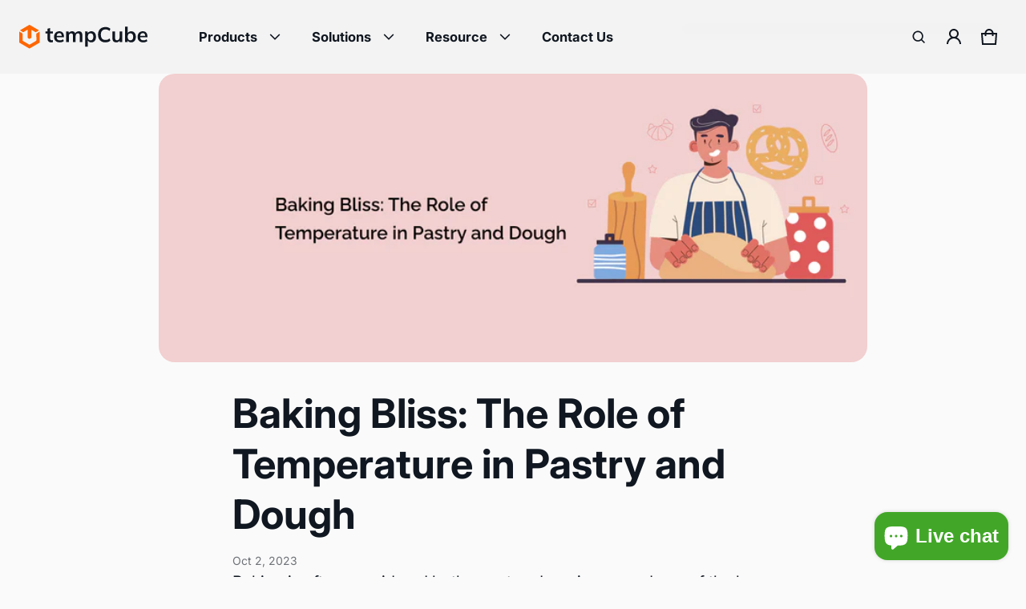

--- FILE ---
content_type: text/html; charset=utf-8
request_url: https://sapi.negate.io/script
body_size: -383
content:
c/MBrnkYPdpivR+H0upwgTiAHZz7fr2WYipjTiVlYe7rKTmKG2SCG+VOeXx+3QQlEVG8cz0Ckd7+/VSQzxW9i3c=

--- FILE ---
content_type: text/javascript
request_url: https://tempcube.io/cdn/shop/t/58/assets/theme.js?v=37796183005536603671713858735
body_size: 15889
content:
var SHTHelper=window.SHTHelper||{},TRAP_FOCUS_HANDLERS={};SHTHelper.fetchConfigHTTP={method:"POST",headers:{"X-Requested-With":"XMLHttpRequest",Accept:"application/javascript"}},SHTHelper.fetchConfigJSON={method:"POST",headers:{"Content-Type":"application/json",Accept:"application/json"}},SHTHelper.debounce=function(e,s){let i=null;return function(t){clearTimeout(i),i=null,i=setTimeout(function(){e.call(this,t)},s)}},SHTHelper.removeTrapFocus=function(t=null){document.removeEventListener("focusin",TRAP_FOCUS_HANDLERS.focusin),document.removeEventListener("focusout",TRAP_FOCUS_HANDLERS.focusout),document.removeEventListener("keydown",TRAP_FOCUS_HANDLERS.keydown),t&&t.focus()},SHTHelper.trapFocus=function(e,t=e){var s=e.querySelectorAll(`a[href]:not([disabled]), [tabindex]:not([tabindex^='-']), summary, button:not([disabled]), textarea:not([disabled]), input:not([type=hidden]):enabled, input[type="text"]:not([disabled]), object, iframe, input[type="search"]:not([disabled]), input[type="radio"]:not([disabled]), input[type="checkbox"]:not([disabled]), select:not([disabled])`);let i=s[0],r=s[s.length-1];SHTHelper.removeTrapFocus(),TRAP_FOCUS_HANDLERS.focusin=t=>{t.target!==e&&t.target!==r&&t.target!==i||document.addEventListener("keydown",TRAP_FOCUS_HANDLERS.keydown)},TRAP_FOCUS_HANDLERS.focusout=function(){document.removeEventListener("keydown",TRAP_FOCUS_HANDLERS.keydown)},TRAP_FOCUS_HANDLERS.keydown=function(t){"Tab"!==t.key&&9!==t.keyCode||(t.shiftKey?t.target!==e&&t.target!==i||(r.focus(),t.preventDefault()):t.target===r&&(i.focus(),t.preventDefault()))},document.addEventListener("focusout",TRAP_FOCUS_HANDLERS.focusout),document.addEventListener("focusin",TRAP_FOCUS_HANDLERS.focusin),t.focus()},SHTHelper.isColor=function(t){var e=(new Option).style;return e.color=t,e.color==t},SHTHelper.isHexColor=function(t){return/^#?([a-fA-F0-9]{6}|[a-fA-F0-9]{3})$/.test(t)},SHTHelper.isImage=function(t){return/(\/\/)([^\s(["<,>/]*)(\/)[^\s[",><]*(.png|.jpg)(\?[^\s[",><]*)?/gi.test(t)},SHTHelper.preventStickyHeaderReveal=function(){var t=SHTHelper.qs("sht-sticky-header");t&&t.dispatchEvent(new Event("preventStickyHeaderReveal"))},SHTHelper.loadScript=function(t,e,s){var i;SHTHelper.qs("#"+t)?s():((i=document.createElement("script")).setAttribute("src",""+e),i.setAttribute("id",""+t),i.onload=function(){s()},i.onreadystatechange=function(){"complete"!=this.readyState&&"loaded"!=this.readyState||s()},i.onerror=function(t){console.log("Failed to load script file "+e,t),s()},document.body.appendChild(i))},SHTHelper.forceUpdateCartStatus=function(t){let e=[{section:"cart-drawer",selector:".js-cart-drawer-wrapper",space_selector:".js-cart-drawer-wrapper"},{section:"header-cart-status",space_selector:".shopify-section",selector:"#headerCartStatus",cart_notification:!1},{section:"main-cart",space_selector:"#mainCartContainer",selector:"#mainCartContainer",cart_notification:!1},{section:"cart-notification-panel-product",space_selector:".js-cart-notification-panel-item-count",selector:".js-cart-notification-panel-item-count-content",cart_notification:!1},{section:"cart-notification-panel-product",space_selector:".js-cart-notification-panel-product-"+t?.id,selector:".js-cart-notification-panel-content",cart_notification:!0}],r=SHTHelper.qs("sht-cart-noti");SHTHelper.qs("sht-sticky-header");t=e.map(t=>t.section).join(",");fetch(window.location.pathname+"?sections="+t).then(t=>t.json()).then(i=>{e.forEach(t=>{var e=i[t.section],s=SHTHelper.qs(t.selector);e&&s&&((e=(new DOMParser).parseFromString(e,"text/html").querySelector(t.space_selector))&&(s.innerHTML=e.innerHTML),t.cart_notification)&&r&&r.open()})}).catch(t=>{console.log("Cannot force Update Cart Status")})};class SHTElementLazyLoad{constructor(){this.elements=SHTHelper.qsa(".js-main-body .js-animate"),this.sequential_elements=SHTHelper.qsa(".js-main-body .js-seq-animate"),this.setupEventListeners()}setupEventListeners(){var s=new IntersectionObserver((s,i)=>{for(let t=0,e=s.length;t<e;t++)s[t].isIntersecting&&(s[t].target.classList.add("animated"),i.unobserve(s[t].target))});for(let t=0,e=this.elements.length;t<e;t++)s.observe(this.elements[t]);var i=new IntersectionObserver((s,i)=>{for(let t=0,e=s.length;t<e;t++){var r=100*t;s[t].isIntersecting&&(setTimeout(()=>{s[t].target.classList.add("animated")},r),i.unobserve(s[t].target))}},{threshold:.2});for(let t=0,e=this.sequential_elements.length;t<e;t++)i.observe(this.sequential_elements[t])}}setTimeout(()=>{void 0!==SHTElementLazyLoad&&new SHTElementLazyLoad}),Shopify.designMode&&document.addEventListener("shopify:section:load",function(t){void 0!==SHTElementLazyLoad&&new SHTElementLazyLoad});class SHTCustomComponent extends HTMLElement{constructor(){super(),this.$=this.querySelector.bind(this),this.$$=this.querySelectorAll.bind(this)}}class SHTLazyLoadingVideo extends SHTCustomComponent{constructor(){super(),this.iframe=this.$("iframe"),this.template=this.$("template"),this.isMouseenter=!1}loadVideo(){var t;this.iframe&&(this.iframe.setAttribute("src",this.iframe.getAttribute("data-src")),this.iframe.addEventListener("load",function(){"youtube"==this.dataVideoType&&this.iframe.contentWindow.postMessage('{"event":"command","func":"playVideo","args":""}',"*"),"vimeo"==this.dataVideoType&&this.iframe.contentWindow.postMessage('{"method":"play"}',"*")}.bind(this))),"local_video"==this.dataVideoType&&(this.local_video=this.$("video"),t=this.local_video.querySelector("source").getAttribute("data-src"),this.local_video.src=t)}execute(){Shopify.designMode?this.loadVideo():(["mousemove","touchstart"].forEach(function(t){SHTHelper.qs("body").addEventListener(t,function(t){this.isMouseenter||this.loadVideo(),this.isMouseenter=!0}.bind(this),{once:!0})}.bind(this)),window.addEventListener("scroll",function(t){this.isMouseenter||this.loadVideo(),this.isMouseenter=!0}.bind(this),{once:!0}))}static get observedAttributes(){return["data-video-type","data-video-id"]}set dataVideoType(t){this.setAttribute("data-video-type",t)}get dataVideoType(){return this.getAttribute("data-video-type")}set dataVideoId(t){this.setAttribute("data-video-id",t)}get dataVideoId(){return this.getAttribute("data-video-id")}attributeChangedCallback(t,e,s){e!==s&&this.execute()}connectedCallback(){this.execute()}disconnectedCallback(){}}customElements.define("sht-load-video",SHTLazyLoadingVideo);class SHTSlideShow extends SHTCustomComponent{constructor(){super(),this.slideshow=this.$(".js-slideshow"),this.slideshowItems=this.$(".js-slideshow-items"),this.totalElm=this.$(".js-slideshow-total"),this.currentElm=this.$(".js-slideshow-current"),this.separatorElm=this.$(".js-slideshow-separator"),this.prevBtn=this.$(".js-slideshow-prev-btn"),this.nextBtn=this.$(".js-slideshow-next-btn"),this.startNStopBtn=this.$(".js-slideshow-start-n-stop-btn"),this.imageItems=this.$$(".js-slideshow-image"),this.pauseIcon=this.startNStopBtn.querySelector(".js-slideshow-pause-icon"),this.playIcon=this.startNStopBtn.querySelector(".js-slideshow-play-icon"),this.properties=JSON.parse(this.dataset.slideshowProperties),this.autoplay=this.properties.autoplay||!1,this.image=null,this.template=null,this.current=1,this.anchors=[],this.lastScrollTimeout=null,this.autoplayInterval=null,this.images=this.slideshowItems.children,this.total=this.images.length,this.slideshowItems.scrollLeft=0,this.observer=null,this.isPaused=!1,this.pagination=this.$(".js-slideshow-pagination"),this.pagination_items=this.pagination?.querySelectorAll(".js-slideshow-pagination-item")}cloneSlideItem(){var t,e;2==this.total&&(t=this.slideshowItems.querySelector(".js-slideshow-item:first-of-type"),(e=this.slideshowItems.querySelector(".js-slideshow-item:last-of-type"))&&((e=e.cloneNode(!0)).classList.add("slider-slide--clone"),this.slideshowItems.append(e)),t)&&((e=t.cloneNode(!0)).classList.add("slider-slide--clone"),this.slideshowItems.append(e))}execute(){this.cloneSlideItem(),this.prepare(),this.bindEventHandlers(),this.init()}connectedCallback(){this.execute()}init(){this.autoplay&&(this.resumeAutoPlay(),this.isPaused=!0),this.updateSort()}updateSort(){var t,e,s,i;this.total<=1||(t=this.slideshowItems.scrollLeft,e=Math.round(t),s=this.slideshowItems.offsetWidth,i=this.slideshowItems.scrollWidth,e<s&&(this.slideshowItems.prepend(this.images[this.total-1]),this.slideshowItems.scrollLeft=e+s),Math.floor(i-t)<=s&&(this.slideshowItems.append(this.images[0]),this.slideshowItems.scrollLeft=e-s))}startAutoPlay(){this.autoplay&&(clearInterval(this.autoplayInterval),this.autoplayInterval=setInterval(function(){this.nextSlide()}.bind(this),this.properties.duration))}bindEventHandlers(){this.slideshowItems.addEventListener("wheel",function(t){5==Math.abs(t.deltaX)&&this.stopAutoPlay()}.bind(this),{passive:!0}),this.slideshowItems.addEventListener("scroll",SHTHelper.debounce(this.onScrollEventHandle.bind(this),100)),this.nextBtn.addEventListener("click",function(){this.nextSlide(),this.stopAutoPlay()}.bind(this)),this.prevBtn.addEventListener("click",function(){this.prevSlide(),this.stopAutoPlay()}.bind(this)),this.startNStopBtn.addEventListener("click",this.onStartNStopEventHandle.bind(this))}onStartNStopEventHandle(t){t.preventDefault(),this.autoplay?this.stopAutoPlay():this.resumeAutoPlay()}stopAutoPlay(){clearInterval(this.autoplayInterval),this.pauseIcon.classList.add("d-none"),this.playIcon.classList.remove("d-none"),this.startNStopBtn.setAttribute("aria-label",this.properties.autoplayAccessibilityText[0]),this.slideshowItems.setAttribute("aria-live","polite"),this.autoplay=!1}resumeAutoPlay(){this.autoplay=!0,this.pauseIcon.classList.remove("d-none"),this.playIcon.classList.add("d-none"),this.startNStopBtn.setAttribute("aria-label",this.properties.autoplayAccessibilityText[1]),this.slideshowItems.setAttribute("aria-live","off"),this.startAutoPlay()}onScrollEventHandle(t){t.preventDefault(),this.lastScrollTimeout&&clearTimeout(this.lastScrollTimeout),this.lastScrollTimeout=setTimeout(function(){this.updateSort()}.bind(this),100),this.updateCurrent(),this.updatePagination()}updatePagination(){var t;this.pagination&&(t=this.pagination.querySelector(`li[data-slideshow-index="${this.current}"]`))&&(this.pagination_items.forEach(t=>t.classList.remove("is-active")),t.classList.add("is-active"))}prepare(){this.totalElm.textContent=this.total,this.currentElm.textContent=this.current,this.separatorElm.textContent=this.properties.separatorText,this.autoplay&&(this.startNStopBtn.toggleAttribute("hidden",!1),this.startNStopBtn.querySelector(".js-slideshow-pause-icon").classList.remove("d-none"),this.startNStopBtn.setAttribute("aria-label",this.properties.autoplayAccessibilityText[0]),this.slideshowItems.setAttribute("aria-live","off"))}updateCurrent(){var t=this.$(".js-slideshow-image--current");t&&(this.current=t.dataset.slideshowIndex),this.currentElm.textContent=this.current}prevSlide(){if(Shopify.designMode)this.slideshowItems.scrollLeft=this.slideshowItems.scrollLeft-this.slideshow.scrollWidth;else{let t=this.$(".js-slideshow-image--current").closest(".slider-slide--active");t&&t.classList.add("slider-slide--active-blur"),setTimeout(()=>{this.slideshowItems.scrollLeft=this.slideshowItems.scrollLeft-this.slideshow.scrollWidth,t.classList.remove("slider-slide--active-blur")},200)}}nextSlide(){if(Shopify.designMode)this.slideshowItems.scrollLeft=this.slideshowItems.scrollLeft+this.slideshow.scrollWidth;else{let t=this.$(".js-slideshow-image--current").closest(".slider-slide--active");t&&t.classList.add("slider-slide--active-blur"),setTimeout(()=>{this.slideshowItems.scrollLeft=this.slideshowItems.scrollLeft+this.slideshow.scrollWidth,t.classList.remove("slider-slide--active-blur")},200)}}observerSlideShow(){this.observer=new IntersectionObserver((t,e)=>{t.forEach(t=>{t.isIntersecting&&(this.dataset.viewport=1),this.observer.unobserve(this)})},{threshold:.15}),this.observer.observe(this)}}customElements.define("sht-slideshow",SHTSlideShow);class SHTSlideshowLazyLoadingImage extends SHTCustomComponent{constructor(){super(),this.image=this.$(".js-image-lazy"),this.imageMobile=this.$(".js-image-lazy-mobile"),this.spinner=this.$(".js-image-lazy-spinner"),this.container=this.closest(".js-slideshow-items"),this.currentItemClass="js-slideshow-image--current",this.slideItem=this.closest(".js-slideshow-item"),this.sectionId=this.dataset.sectionId,this.section=SHTHelper.qs("#shopify-section-"+this.sectionId),this.bindEventHandlers()}setSlideItemVisibility(t){t?(this.slideItem.setAttribute("aria-hidden","false"),this.slideItem.removeAttribute("tabindex"),this.slideItem.classList.add("slider-slide--active")):(this.slideItem.setAttribute("aria-hidden","true"),this.slideItem.setAttribute("tabindex","-1"),this.slideItem.classList.remove("slider-slide--active"))}observeImage(s,i){var t=new IntersectionObserver((t,e)=>{t.forEach(t=>{t.target;var e=this.parentNode;t.isIntersecting&&!this.getAttribute("loaded")?(s&&s.removeAttribute("loading"),i&&i.removeAttribute("loading"),this.setAttribute("loaded",!0),e.classList.add(this.currentItemClass),this.setSlideItemVisibility(!0)):0==t.intersectionRatio?(e.classList.remove(this.currentItemClass),this.setSlideItemVisibility(!1)):this.getAttribute("loaded")&&(e.classList.add(this.currentItemClass),this.setSlideItemVisibility(!0))})},{root:this.container,rootMargin:"100px -2px 100px -2px",threshold:0});s&&t.observe(s)}loadImage(){new ResizeObserver(t=>{window.matchMedia("(max-width: 767px)").matches&&this.imageMobile?this.observeImage(this.imageMobile,this.image):this.image&&this.observeImage(this.image,this.imageMobile)}).observe(document.body),window.matchMedia("(max-width: 767px)").matches&&this.imageMobile?this.observeImage(this.imageMobile,this.image):this.image&&this.observeImage(this.image,this.imageMobile)}bindEventHandlers(){}execute(){this.loadImage()}connectedCallback(){this.execute()}disconnectedCallback(){}}customElements.define("sht-slideshow-load-img",SHTSlideshowLazyLoadingImage);class SHTSlideshowCTA extends SHTCustomComponent{constructor(){super(),this.ctaButton=this.$$(".js-slideshow-cta"),this.container=this.closest(".js-slideshow-items"),this.bindEventHandlers()}bindEventHandlers(){this.observeItem()}observeItem(){new IntersectionObserver((t,e)=>{t.forEach(t=>{t.isIntersecting?this.setCTAVisibility(!0):this.setCTAVisibility(!1)})},{threshold:.25}).observe(this)}setCTAVisibility(s){this.ctaButton.forEach((t,e)=>{s?(t.removeAttribute("tabindex"),t.setAttribute("aria-hidden","false")):(t.setAttribute("tabindex","-1"),t.setAttribute("aria-hidden","true"))})}}customElements.define("sht-slideshow-cta",SHTSlideshowCTA);class SHTCarousel extends SHTCustomComponent{constructor(){super(),this.carousels=this.$$(".js-carousel-item"),this.container=this.$(".js-carousel-items"),this.totalItems=this.carousels.length,this.prevBtnElement=this.$(".js-carousel-prev-btn"),this.nextBtnElement=this.$(".js-carousel-next-btn"),this.currentElement=this.$(".js-carousel-counter-current"),this.totalElement=this.$(".js-carousel-counter-total"),this.paginationElement=this.$(".js-carousel-pagination"),this.pagination=this.$(".js-carousel-pagination-dots"),this.pagination_items=this.pagination?.querySelectorAll(".js-carousel-pagination-dot"),this.init(),this.bindEventHandlers()}init(){"false"!=this.dataset.enable&&(this.itemsToShow=Array.from(this.carousels).filter(t=>0<t.clientWidth),this.itemsToShow.length<2?this.togglePagination(!1):(this.gutter=parseFloat(window.getComputedStyle(this.itemsToShow[1],null).getPropertyValue("padding-left"))+parseFloat(window.getComputedStyle(this.itemsToShow[1],null).getPropertyValue("padding-right")),this.itemOffset=this.itemsToShow[1].offsetLeft-this.itemsToShow[0].offsetLeft,this.itemsPerPage=Math.floor((this.container.clientWidth-this.itemsToShow[0].offsetLeft)/this.itemOffset),this.totalPages=this.itemsToShow.length-this.itemsPerPage+1,this.updateCarousel()))}pauseAllVideo(){this.$$(".js-media-item-youtube").forEach(t=>{t.contentWindow.postMessage('{"event":"command","func":"pauseVideo","args":""}',"*")}),this.$$(".js-media-item-vimeo").forEach(t=>{t.contentWindow.postMessage('{"method":"pause"}',"*")}),this.$$(".js-media-item-video").forEach(t=>t.pause())}updateCarousel(){var t=this.currentPage;this.currentPage=Math.round(this.container.scrollLeft/this.itemOffset)+1,0<this.currentPage&&0<this.totalPages&&(this.totalElement&&(this.totalElement.textContent=this.totalPages),this.currentElement)&&(this.currentElement.innerHTML=this.currentPage),this.currentPage!=t&&this.dispatchEvent(new CustomEvent("itemChanged",{detail:{currentPage:this.currentPage,currentElement:this.itemsToShow[this.currentPage-1],container:this}})),this.isItemVisible(this.itemsToShow[0])&&0===this.container.scrollLeft?this.prevBtnElement.setAttribute("disabled","disabled"):this.prevBtnElement.removeAttribute("disabled"),this.isItemVisible(this.itemsToShow[this.itemsToShow.length-1])?this.nextBtnElement.setAttribute("disabled","disabled"):this.nextBtnElement.removeAttribute("disabled"),1<this.totalPages&&this.togglePagination(!0),this.totalPages<=1&&this.togglePagination(!1),this.updatePagination(),this.pauseAllVideo()}updatePagination(){var t;this.pagination&&(t=this.pagination.querySelector(`li[data-dot-index="${this.currentPage}"]`))&&(this.pagination_items.forEach(t=>t.classList.remove("is-active")),t.classList.add("is-active"))}togglePagination(t){t?this.paginationElement?.classList.remove("d-none-important"):this.paginationElement?.classList.add("d-none-important")}isItemVisible(t,e=0){return void 0!==t&&(e=this.container.clientWidth+this.container.scrollLeft-e,Math.floor(t.getBoundingClientRect().width+t.offsetLeft)<=Math.round(e))&&t.offsetLeft>=this.container.scrollLeft}onButtonClick(t){t.preventDefault();let e=1,s=0;window.matchMedia("(min-width: 459px)").matches&&(e=t.currentTarget.dataset.step),0!=this.container.scrollLeft&&!this.isItemVisible(this.itemsToShow[this.itemsToShow.length-1])||(s=this.gutter),this.itemScrollPosition="next"===t.currentTarget.name?this.container.scrollLeft-s+e*this.itemOffset:this.container.scrollLeft+s-e*this.itemOffset,window.requestAnimationFrame(()=>this.container.scrollTo({left:this.itemScrollPosition,behavior:"smooth"}))}bindEventHandlers(){"false"!=this.dataset.enable&&(new ResizeObserver(t=>this.init()).observe(this.container),new IntersectionObserver(((t,e)=>{t[0].isIntersecting&&(this.init(),e.unobserve(this))}).bind(this)).observe(this),this.prevBtnElement.addEventListener("click",this.onButtonClick.bind(this)),this.nextBtnElement.addEventListener("click",this.onButtonClick.bind(this)),this.container.addEventListener("scroll",SHTHelper.debounce(this.updateCarousel.bind(this),100)))}}customElements.define("sht-carousel",SHTCarousel);class SHTColorSwatch extends SHTCustomComponent{constructor(){super(),this.json=null,this.jsonDataElement=SHTHelper.qs('#colorSwatchData[type="application/json"]')||null,this.variantSwatchItems=this.$$(".js-variant-swatch-item")||[],this.jsonDataElement&&this.variantSwatchItems.length&&this.bindEventHandlers()}onObserverHandler(){new IntersectionObserver((t,e)=>{t.forEach(t=>{t.isIntersecting&&(this.init(),e.unobserve(this))})}).observe(this)}init(){this.json=JSON.parse(this.jsonDataElement.textContent),this.processJsonData();for(let t=0,e=this.variantSwatchItems.length;t<e;t++){var s,i,r=this.variantSwatchItems[t];null!=this.json[""+r.dataset.optionValue]?(s=SHTHelper.isImage(this.json[""+r.dataset.optionValue]),i=SHTHelper.isHexColor(this.json[""+r.dataset.optionValue]),s&&(r.classList.add("clr-swh__type--image"),r.style.backgroundImage=`url("${this.json[""+r.dataset.optionValue]}")`,r.style.backgroundSize="cover",r.style.backgroundRepeat="no-repeat"),i&&(r.style.backgroundColor=this.json[""+r.dataset.optionValue],r.classList.add("clr-swh__type--color"))):SHTHelper.isColor(r.dataset.optionValue)&&(r.style.backgroundColor=r.dataset.optionValue,r.classList.add("clr-swh__type--color"))}}processJsonData(){this.json&&(this.json=Object.assign.apply({},this.json.color_swatch_name.map((t,e)=>({[t]:this.json.color_swatch_value[e]}))))}bindEventHandlers(){this.onObserverHandler()}}class SHTVariantSwatch extends SHTColorSwatch{bindEventHandlers(){this.onObserverHandler(),this.variantSwatchItems.forEach(t=>{t.addEventListener("click",t=>{this.changeVariantImage(t.currentTarget)})})}changeVariantImage(t){var s=SHTHelper.qs("#"+t.dataset.productImageId);let i=s.parentNode;i.classList.add("is-loading");var r=SHTHelper.qsa("."+t.dataset.productLinkClass),a=t.querySelector("template");if(s&&a){this.setButtonVisibility(!1);let e=a.content.firstElementChild.cloneNode(!0);s.src&&(s.src=e.src),s.srcset&&(a.srcset?s.srcset=e.srcset:s.srcset=e.src),r&&r.forEach(t=>{t.href=e.getAttribute("data_url")}),t.setAttribute("aria-current","true"),t.classList.add("btn-active"),t.focus(),s.onload=t=>{i.classList.remove("is-loading")},s.onerror=t=>{i.classList.remove("is-loading")}}}setButtonVisibility(e){this.variantSwatchItems&&this.variantSwatchItems.forEach(t=>{e?(t.setAttribute("aria-current","true"),t.classList.add("btn-active")):(t.removeAttribute("aria-current"),t.classList.remove("btn-active"))})}}customElements.define("sht-variant-swtch",SHTVariantSwatch);class SHTMainProductVariantSwatch extends SHTColorSwatch{}customElements.define("sht-prd-variant-swtch",SHTMainProductVariantSwatch);class SHTMainCollectionProductVariantSwatch extends SHTColorSwatch{}customElements.define("sht-coll-prd-variant-swtch",SHTMainCollectionProductVariantSwatch);class SHTProductQuickViewVariantSwatch extends SHTColorSwatch{}customElements.define("sht-prd-qck-vw-variant-swtch",SHTProductQuickViewVariantSwatch);class SHTFeaturedProductVariantSwatch extends SHTColorSwatch{}customElements.define("sht-featured-prd-variant-swtch",SHTFeaturedProductVariantSwatch);class SHTMainSearchVariantSwatch extends SHTColorSwatch{}customElements.define("sht-srch-variant-swtch",SHTMainSearchVariantSwatch);class SHTLoadMedia extends SHTCustomComponent{constructor(){super(),this.trigger=this.$(".js-load-media-trigger"),this.trigger.addEventListener("click",t=>this.loadMedia())}loadMedia(t=!0,e=!0){var s;this.pauseAllVideo(),this.getAttribute("loaded")||((s=document.createElement("div")).appendChild(this.$("template").content.firstElementChild.cloneNode(!0)),this.setAttribute("loaded",!0),s=this.appendChild(s.querySelector("video, iframe")),t&&s.focus(),e&&this.trigger.classList.add("d-none"))}pauseAllVideo(){SHTHelper.qsa(".js-media-item-youtube").forEach(t=>{t.contentWindow.postMessage('{"event":"command","func":"pauseVideo","args":""}',"*")}),SHTHelper.qsa(".js-media-item-vimeo").forEach(t=>{t.contentWindow.postMessage('{"method":"pause"}',"*")}),SHTHelper.qsa(".js-media-item-video").forEach(t=>t.pause())}}customElements.define("sht-load-media",SHTLoadMedia);var VAR_LOCALIZATION_CACHE=new Map;class SHTLocalization extends SHTCustomComponent{constructor(){super(),Shopify.designMode?this.getSearchResults():new IntersectionObserver((async(t,e)=>{t[0].isIntersecting&&(await this.getSearchResults(),e.unobserve(this))}).bind(this),{threshold:.25}).observe(this)}async getSearchResults(){SHTHelper.loadScript(this.dataset.jsFileId,this.dataset.jsFile,async function(){var t=this.dataset.url.replace(/\s/g,"-").toLowerCase(),e=VAR_LOCALIZATION_CACHE.get(t);e?this.innerHTML=e:(e=await this.fetchResults(),VAR_LOCALIZATION_CACHE.set(t,e),this.innerHTML=e)}.bind(this))}async fetchResults(){return fetch(this.dataset.url).then(t=>t.text()).then(t=>{var e=document.createElement("div"),t=(e.innerHTML=t,e.querySelector("#"+this.dataset.sectionId));return t&&t.innerHTML.trim().length?t.innerHTML:""}).catch(t=>(console.error(t),""))}}customElements.define("sht-localization",SHTLocalization);class SHTCollapsibleRegion extends SHTCustomComponent{constructor(){super(),this.properties=this.dataset.properties?JSON.parse(this.dataset.properties):{},this.triggers=this.$$(".js-collapsible-region-trigger"),this.contents=this.$$(".js-collapsible-region-content"),this.bodyWidth=document.body.clientWidth,this.isCollapsibleOnDesktop=this.properties.isCollapsibleOnDesktop,this.isCollapsibleOnMobile=this.properties.isCollapsibleOnMobile,this.init(),this.bindEventHandlers()}bindEventHandlers(){this.isCollapsibleOnDesktop&&this.isCollapsibleOnMobile||window.addEventListener("resize",t=>{this.bodyWidth=Math.floor(document.body.clientWidth),this.init()}),this.triggers.forEach(t=>{t.addEventListener("click",t=>{this.onTriggerClick(t.currentTarget)})})}init(){(!this.isCollapsibleOnDesktop&&769<this.bodyWidth||!this.isCollapsibleOnMobile&&this.bodyWidth<=769)&&this.removeAriaProps(),(this.isCollapsibleOnDesktop&&769<this.bodyWidth||this.isCollapsibleOnMobile&&this.bodyWidth<=769)&&this.restoreAriaProps()}removeAriaProps(){this.triggers.forEach(t=>{t.style.pointerEvents="none",t.setAttribute("tabindex",-1),t.removeAttribute("aria-controls"),t.removeAttribute("aria-expanded")}),this.contents.forEach(t=>{t.removeAttribute("aria-describedby"),t.removeAttribute("role"),t.removeAttribute("hidden")})}restoreAriaProps(){this.triggers.forEach(t=>{t.style.pointerEvents="auto",t.setAttribute("aria-controls",this.properties.ariaControls),t.setAttribute("aria-expanded","false"),t.removeAttribute("tabindex")}),this.contents.forEach(t=>{t.setAttribute("aria-describedby",this.properties.ariaDescribedby),t.setAttribute("role","region"),t.setAttribute("hidden","")})}onTriggerClick(t){var e="true"===t.getAttribute("aria-expanded");this.toggle(!e,t)}toggle(t,e){e.setAttribute("aria-expanded",""+t);var s=this.$("#"+e.getAttribute("aria-controls"));t?(e.classList.add("open"),s.removeAttribute("hidden")):(e.classList.remove("open"),s.setAttribute("hidden",""))}open(){this.toggle(!0)}close(){this.toggle(!1)}}customElements.define("sht-clps-rgn",SHTCollapsibleRegion);class SHTDialogCore extends SHTCustomComponent{constructor(){super(),this.dialog=this.$(".dialog"),this.closeBtn=this.$$(".js-dialog-close-btn"),this.body=this.$(".js-dialog-body"),this.container=this.$(".js-dialog-container"),this.closeModalOnOverlayClick=this.dataset.closeModalOnOverlay||"true",this.opener=null,this.bodyElement=document.body,this.bindEventHandlers()}bindEventHandlers(){this.closeBtn.forEach(t=>{t.addEventListener("click",t=>{this.closeModal()})}),this.addEventListener("click",t=>{t.target.nodeName===this.tagName&&"true"===this.closeModalOnOverlayClick&&this.closeModal()}),this.addEventListener("keyup",t=>"ESCAPE"===t.code.toUpperCase()&&this.closeModal()),this.dialogAttrObserve()}dialogAttrObserve(){new MutationObserver((t,e)=>{t.forEach(async t=>{"hidden"==t.attributeName&&(!this.hasAttribute("hidden")?(this.dispatchEvent(new CustomEvent("opening",{detail:{opener:this.opener,dialog:this}})),await this.animationsComplete(),this.dispatchEvent(new CustomEvent("opened",{detail:{opener:this.opener,dialog:this}})),SHTHelper.trapFocus(this),this.bodyElement.classList.add("o-hidden")):(SHTHelper.removeTrapFocus(this.opener),this.dispatchEvent(new CustomEvent("closing",{detail:{opener:this.opener,dialog:this}})),await this.animationsComplete(),this.dispatchEvent(new CustomEvent("closed",{detail:{opener:this.opener,dialog:this}})),this.bodyElement.classList.remove("o-hidden")))})}).observe(this,{attributes:!0})}animationsComplete(){return Promise.allSettled(this.dialog.getAnimations({subtree:!0}).map(t=>t.finished))}processBodyContent(){var t;this.template=this.$("template"),this.template&&(t=this.template.content,this.body.appendChild(t))}showModal(t,e=!1){SHTHelper.preventStickyHeaderReveal(),e&&this.processBodyContent(),this.opener=t,this.toggleAttribute("hidden",!1),this.classList.add("is-active")}closeModal(){this.setAttribute("hidden",!0),this.classList.remove("is-active")}}class SHTDialogQuickShop extends SHTDialogCore{constructor(){super()}showModal(t){SHTHelper.preventStickyHeaderReveal(),this.opener=t,this.opener?.setAttribute("disabled","disabled"),this.processData(t)}processData(t){this.productElement=null,fetch(t.getAttribute("data-product-url")).then(t=>t.text()).then(t=>{t=(new DOMParser).parseFromString(t,"text/html");this.productElement=t.querySelector(".section-product-quick-view"),window.Shopify&&Shopify.PaymentButton&&Shopify.PaymentButton.init(),this.body.innerHTML=this.productElement.innerHTML,this.executeScriptElements(this.body),window.SHTProductMediaItemModel&&window.SHTProductMediaItemModel.loadShopifyXR()}).finally(()=>{this.toggleAttribute("hidden",!1),this.classList.add("is-active"),this.opener?.removeAttribute("disabled")})}closeModal(){this.setAttribute("hidden",!0),this.classList.remove("is-active"),setTimeout(()=>{this.body.innerHTML=""},300)}executeScriptElements(t){t=t.querySelectorAll("script");Array.from(t).forEach(t=>{const e=document.createElement("script");Array.from(t.attributes).forEach(t=>{e.setAttribute(t.name,t.value)}),e.appendChild(document.createTextNode(t.innerHTML)),t.parentNode.replaceChild(e,t)})}}customElements.define("sht-dialog-quickshop",SHTDialogQuickShop);class SHTDialog extends SHTDialogCore{constructor(){super()}}customElements.define("sht-dialog",SHTDialog);class SHTProductSpecificationDialog extends SHTDialogCore{}customElements.define("sht-product-specification-dialog",SHTProductSpecificationDialog);class SHTQuantityInput extends SHTCustomComponent{constructor(){super(),this.input=this.$(".js-quantity-input"),this.changeEvent=new Event("change",{bubbles:!0}),this.$$(".js-quantity-btn").forEach(t=>t.addEventListener("click",this.onButtonClickHandler.bind(this)))}onButtonClickHandler(t){t.preventDefault();var e=this.input.value;"plus"===t.currentTarget.dataset.name?this.input.stepUp():this.input.stepDown(),e!==this.input.value&&this.input.dispatchEvent(this.changeEvent)}}customElements.define("sht-qty-inp",SHTQuantityInput);class SHTCoreDrawer extends SHTCustomComponent{constructor(){super(),this.drawerWrapperElement=this.$(".js-drawer-wrapper"),this.drawerOverlayElement=this.$(".js-drawer-overlay"),this.closeBtnElement=this.$(".js-drawer-btn-close"),this.opener=null,this.bodyElement=document.body,this.bindEventHandlers()}bindEventHandlers(){this.drawerOverlayElement.addEventListener("click",this.closeDrawer.bind(this)),this.closeBtnElement.addEventListener("click",this.closeDrawer.bind(this)),window.addEventListener("load",()=>{this.removeAttribute("hidden")}),this.addEventListener("keyup",t=>"ESCAPE"===t.code.toUpperCase()&&this.closeDrawer()),this.drawerAttrObserve()}drawerAttrObserve(){new MutationObserver((t,e)=>{t.forEach(async t=>{"open"==t.attributeName&&(this.hasAttribute("open")?(this.opener?.removeAttribute("disabled"),this.opener?.setAttribute("aria-expanded","true"),this.setAttribute("aria-hidden","false"),this.dispatchEvent(new Event("opening")),this.bodyElement.classList.add("o-hidden"),this.classList.add("active"),await this.animationsComplete(),this.dispatchEvent(new Event("opened")),SHTHelper.trapFocus(this)):(SHTHelper.removeTrapFocus(this.opener),this.setAttribute("aria-hidden","true"),this.opener?.setAttribute("aria-expanded","false"),this.opener?.removeAttribute("disabled"),this.dispatchEvent(new Event("closing")),this.bodyElement.classList.remove("o-hidden"),this.classList.remove("active"),await this.animationsComplete(),this.dispatchEvent(new Event("closed"))))})}).observe(this,{attributes:!0})}animationsComplete(){return Promise.allSettled(this.drawerWrapperElement.getAnimations().map(t=>t.finished))}openDrawer(t){SHTHelper.preventStickyHeaderReveal(),this.opener=t,this.removeAttribute("hidden"),this.toggleAttribute("open",!0)}closeDrawer(){this.toggleAttribute("open",!1)}}class SHTDrawer extends SHTCoreDrawer{}customElements.define("sht-drwr",SHTDrawer);class SHTCartDrawer extends SHTCoreDrawer{getSectionsToRender(){return[{id:"cart-drawer",section:"cart-drawer",space_selector:"#cartDrawer"}]}}customElements.define("sht-cart-drwr",SHTCartDrawer);class SHTCartDrawerCartNote extends SHTCustomComponent{constructor(){super(),this.addEventListener("change",SHTHelper.debounce(t=>{t=JSON.stringify({note:t.target.value});fetch(""+window.routes.cart_update_url,{...SHTHelper.fetchConfigJSON,body:t})},300))}}customElements.define("sht-cart-drwr-note",SHTCartDrawerCartNote);class SHTCartDrawerQuantityInput extends SHTCustomComponent{constructor(){super(),this.input=this.$(".js-cart-drawer-quantity-input"),this.changeEvent=new Event("change",{bubbles:!0}),this.button=this.$$(".js-cart-drawer-quantity-btn");for(let t=0,e=this.button.length;t<e;t++)this.button[t].addEventListener("click",this.onButtonClickHandler.bind(this))}onButtonClickHandler(t){t.preventDefault();var e=this.input.value;"plus"===t.currentTarget.dataset.name?this.input.stepUp():this.input.stepDown(),e!==this.input.value&&this.input.dispatchEvent(this.changeEvent)}}customElements.define("sht-cart-drwr-qty-inp",SHTCartDrawerQuantityInput);class SHTCartDrawerRemoveButton extends SHTCustomComponent{constructor(){super(),this.addEventListener("click",t=>{t.preventDefault(),this.closest("sht-cart-drwr-frm").updateQuantity(this.dataset.index,0)})}}customElements.define("sht-cart-drwr-rmv-btn",SHTCartDrawerRemoveButton);class SHTTextHotSpot extends SHTCustomComponent{constructor(){super(),this.btn=this.$$(".js-text-hotspot-button"),this.content=this.$$(".js-text-hotspot-content"),this.bindEventHandlers()}bindEventHandlers(){this.btn.forEach(t=>{t.addEventListener("click",t=>{this.resetActiveState();var e=t.currentTarget.getAttribute("aria-controls");t.currentTarget.classList.add("is-active"),this.$(".js-text-hotspot-content#"+e)?.classList.add("is-active")})}),this.content.forEach(t=>{t.addEventListener("click",t=>{this.resetActiveState();var e=t.currentTarget.getAttribute("id");t.currentTarget.classList.add("is-active"),this.$(`.js-text-hotspot-button[aria-controls="${e}"]`)?.classList.add("is-active")})})}resetActiveState(){this.btn.forEach(t=>t.classList.remove("is-active")),this.content.forEach(t=>t.classList.remove("is-active"))}}customElements.define("sht-text-hotspots",SHTTextHotSpot);class SHTDetailsExposal extends SHTCustomComponent{constructor(){super(),this.detailsElm=this.$("details"),this.content=this.detailsElm.querySelector("summary").nextElementSibling,this.detailsElm.addEventListener("focusout",this.onFocusOutHandler.bind(this)),this.detailsElm.addEventListener("toggle",this.onToggleHandler.bind(this))}onFocusOutHandler(){setTimeout(()=>{this.contains(document.activeElement)||this.close()})}onToggleHandler(){this.detailsElm.hasAttribute("open")?this.detailsElm.querySelector("summary").setAttribute("aria-expanded",!0):this.detailsElm.querySelector("summary").setAttribute("aria-expanded",!1)}close(){this.detailsElm.removeAttribute("open"),this.detailsElm.querySelector("summary").setAttribute("aria-expanded",!1)}}customElements.define("sht-dtl-exposal",SHTDetailsExposal);class SHTShareProductButton extends SHTCustomComponent{constructor(){super(),this.webShareApiContainer=this.$(".js-web-share-api-container"),this.webShareApiButton=this.$(".js-web-share-api-btn"),this.noneWebShareApiContainer=this.$(".js-none-web-share-api-container"),this.noneWebShareApiButton=this.$(".js-none-web-share-api-btn"),this.copyLinkButton=this.$(".js-social-share-copy-link"),this.init()}init(){navigator.share?(this.webShareApiContainer.removeAttribute("hidden"),this.noneWebShareApiContainer.setAttribute("hidden",!0),this.webShareApiButton.addEventListener("click",()=>{navigator.share({url:this.dataset.productUrl,title:document.title}).then(()=>{console.log("Thanks for sharing!")}).catch(console.error)})):(this.noneWebShareApiContainer.removeAttribute("hidden"),this.webShareApiContainer.setAttribute("hidden",!0),this.copyLinkButton.addEventListener("click",t=>{this.copyToClipboard(t.currentTarget)}))}copyToClipboard(t){navigator.clipboard.writeText(this.dataset.productUrl).then(()=>{t.querySelector(".js-social-share-copy-link-label").textContent=t.dataset.linkCopiedToClipboard})}}customElements.define("sht-share-prd-btn",SHTShareProductButton);class SHTHeader extends SHTCustomComponent{constructor(){super(),this.searchHeaderOpenBtn=this.$(".js-search-open-trigger"),this.predictiveSearchElm=this.$(".js-predictive-search"),this.predictiveSearchInputElm=this.$(".js-predictive-search-input"),this.headerNavigation=this.$(".js-header-navigation"),this.bodyElement=document.body,this.toggleNavItemBtn=this.$$(".js-toggle-nav-item"),this.bindEventHandlers(),this.dataset.showSearchFull}bindEventHandlers(){this.searchHeaderOpenBtn.addEventListener("click",this.openPredictiveSearch.bind(this))}openPredictiveSearch(t){this.classList.add("header--predictive-search-open"),this.bodyElement.classList.add("o-hidden"),setTimeout(()=>{SHTHelper.trapFocus(this.predictiveSearchElm,this.predictiveSearchInputElm)},650)}}customElements.define("sht-header",SHTHeader);class SHTMenuHeader extends SHTCustomComponent{constructor(){super()}connectedCallback(){this.init()}init(){this.header=SHTHelper.qs("sht-header"),this.details=this.$("details"),this.summaries=this.$$("summary"),this.summary=this.details.querySelector("summary"),this.content=this.summary.nextElementSibling,this.content_animations=null,this.menu_body_drawer=SHTHelper.qs(".js-menu-drawer-body-container"),this.level_one_btn=this.$$('.js-menu-header-back-btn[data-level="1"]'),this.level_two_btn=this.$$('.js-menu-header-back-btn[data-level="2"]');for(let t=0,e=this.summaries.length;t<e;t++){var s=this.summaries[t];s.addEventListener("click",t=>{t.preventDefault();let e=t.currentTarget.closest("details");t.currentTarget.setAttribute("aria-expanded",!e.open),e.hasAttribute("open")?(e.classList.remove("is-open"),setTimeout(()=>{e.open=!1},100),"1"==e.dataset.level&&(this.header.classList.remove("header-menu--open"),this.menu_body_drawer?.classList.remove("menu--is-open"))):(this.open(),e.open=!0,setTimeout(()=>{e.classList.add("is-open")}),"1"==e.dataset.level&&(this.header.classList.add("header-menu--open"),this.menu_body_drawer?.classList.add("menu--is-open")))}),s.addEventListener("keyup",this.onKeyUpEscEvent.bind(this))}this.bindEventHandlers()}bindEventHandlers(){this.onBodyClick=this.handleBodyClick.bind(this),this.level_one_btn.forEach(t=>{t.addEventListener("click",t=>{let e=t.currentTarget.closest("details");t=e.querySelector("summary:first-child");t.setAttribute("aria-expanded",!e.open),e.hasAttribute("open")&&(e.classList.toggle("is-open",!e.open),setTimeout(()=>{e.open=!1},100),"1"==e.dataset.level&&(this.header.classList.remove("header-menu--open"),this.menu_body_drawer?.classList.remove("menu--is-open")),t.focus())})}),this.level_two_btn.forEach(t=>{t.addEventListener("click",t=>{let e=t.currentTarget.closest("details");t=e.querySelector("summary:first-child");t.setAttribute("aria-expanded",!e.open),e.hasAttribute("open")&&(e.classList.toggle("is-open",!e.open),setTimeout(()=>{e.open=!1},100),"1"==e.dataset.level&&(this.header.classList.remove("header-menu--open"),this.menu_body_drawer?.classList.remove("menu--is-open")),t.focus())})})}onKeyUpEscEvent(t){if("ESCAPE"===t.code.toUpperCase()){let e=t.target.closest("details[open]");if(e){document.body.removeEventListener("click",this.onBodyClick);let t=e.querySelector("summary");"1"==e.dataset.level&&(e.hasAttribute("open")?(this.header.classList.remove("header-menu--open"),this.menu_body_drawer?.classList.remove("menu--is-open")):(this.header.classList.add("header-menu--open"),this.menu_body_drawer?.classList.add("menu--is-open"))),e.classList.remove("is-open"),this.menu_body_drawer?.classList.remove("menu--is-open"),setTimeout(()=>{e.removeAttribute("open"),t.setAttribute("aria-expanded",!1)},100),t.focus()}}}close(){"1"==this.details.dataset.level&&this.details.hasAttribute("open")&&(this.header.classList.remove("header-menu--open"),this.menu_body_drawer?.classList.remove("menu--is-open"));for(let s=0,t=this.summaries.length;s<t;s++){let t=this.summaries[s],e=t.closest("details");e.classList.remove("is-open"),setTimeout(()=>{e.removeAttribute("open"),t.setAttribute("aria-expanded",!1)},100)}document.body.removeEventListener("click",this.onBodyClick)}open(){document.body.addEventListener("click",this.onBodyClick)}handleBodyClick(t){let e=t.target;setTimeout(()=>{this.contains(e)||this.close()})}}customElements.define("sht-menu-header",SHTMenuHeader);class SHTStickyHeader extends SHTCustomComponent{constructor(){super()}connectedCallback(){if(this.is_enabled=this.dataset.isEnabled,this.prevent_reveal=!1,this.css_ary=["top-0","zi-4","header--sticky","is-header-hide"],this.header=SHTHelper.qs(".js-section-header"),this.sht_header=SHTHelper.qs("sht-header"),this.currentScrollTop=0,this.headerBounds={},this.product_sticky_bar=SHTHelper.qs(".js-product-sticky-bar"),this.bindEventHandlers(),"false"==this.is_enabled)return!1;this.createObserver()}bindEventHandlers(){if("false"==this.is_enabled)return!1;this.preventStickyHeaderReveal=()=>this.prevent_reveal=!0,this.addEventListener("preventStickyHeaderReveal",this.preventStickyHeaderReveal),window.addEventListener("scroll",t=>{this.onScrollHandle(),SHTHelper.qde.style.setProperty("--header-height",this.sht_header.offsetHeight+"px")},!1)}createObserver(){new IntersectionObserver((t,e)=>{this.header_bounds=t[0].intersectionRect,e.disconnect()}).observe(this.header)}onScrollHandle(){if(this.header_bounds){var t=window.pageYOffset||SHTHelper.qde.scrollTop;if(t>this.currentScrollTop&&t>this.header_bounds.bottom){if(this.prevent_reveal)return window.clearTimeout(this.is_scrolling),void(this.is_scrolling=setTimeout(()=>{this.prevent_reveal=!1},20));requestAnimationFrame(this.hide.bind(this)),requestAnimationFrame(()=>{this.product_sticky_bar?.classList.remove("header-reveal")})}else if(t<this.currentScrollTop&&t>this.header_bounds.bottom){if(this.prevent_reveal)return requestAnimationFrame(this.hide.bind(this)),window.clearTimeout(this.is_scrolling),void(this.is_scrolling=setTimeout(()=>{this.prevent_reveal=!1},20));requestAnimationFrame(this.reveal.bind(this)),requestAnimationFrame(()=>{this.product_sticky_bar?.classList.add("header-reveal")})}else t<=this.header_bounds.top&&(requestAnimationFrame(this.reset.bind(this)),requestAnimationFrame(()=>{this.product_sticky_bar?.classList.remove("header-reveal")}));this.currentScrollTop=t}}hide(){this.header.classList.add("is-header-hide","p-sticky","top-0","zi-4","header--sticky"),this.closeMenu()}reveal(){this.header.classList.add("top-0","animate","zi-4","p-sticky","header--sticky"),this.header.classList.remove("is-header-hide")}reset(){this.header.classList.remove("is-header-hide","top-0","animate","header--sticky","p-sticky")}closeMenu(){this.menus=this.header.querySelectorAll("sht-menu-header");for(let t=0,e=this.menus.length;t<e;t++)this.menus[t].close()}disconnectedCallback(){this.removeEventListener("preventStickyHeaderReveal",this.preventStickyHeaderReveal),window.removeEventListener("scroll",this.onScrollHandle.bind(this))}}customElements.define("sht-sticky-header",SHTStickyHeader);class SHTCartNotificationPanel extends SHTCustomComponent{constructor(){super(),this.elms={notification_wrapper:this.$(".js-cart-notification-panel-wrapper"),notification_container:this.$(".js-cart-notification-panel-container"),close_buttons:this.$$(".js-cart-notification-panel-close-btn")},this.dismiss_timeout=null;for(let t=0,e=this.elms.close_buttons.length;t<e;t++)this.elms.close_buttons[t].addEventListener("click",this.close.bind(this))}open(){this.style.maxHeight=this.scrollHeight+"px",this.togglePanel(!0),this.elms.notification_container.focus(),this.addEventListener("mouseover",this.onMouseOverHandle.bind(this)),this.addEventListener("mouseout",this.onMouseOutHandle.bind(this)),this.setDismissTimeout(),SHTHelper.trapFocus(this)}close(){this.style.maxHeight="0px",this.clearDismissTimeout(),this.togglePanel(!1),this.dispatchEvent(new Event("closed")),SHTHelper.removeTrapFocus()}clearDismissTimeout(){clearTimeout(this.dismiss_timeout)}renderContents(s){this.productId=s.id;var i=this.getSectionsToRender();for(let t=0,e=i.length;t<e;t++){var r=SHTHelper.qs(i[t].space_selector);r&&("#headerCartStatus"==i[t].space_selector&&r.classList.add("header-cart-status--animate"),r.innerHTML=this.getSectionInnerHTML(s.sections[i[t].id],i[t].selector))}this.open()}getSectionsToRender(){return[{id:"cart-notification-panel-product",selector:".js-cart-notification-panel-product-"+this.productId,space_selector:".js-cart-notification-panel-content"},{id:"header-cart-status",section:"header-cart-status",space_selector:"#headerCartStatus"},{id:"cart-notification-panel-product",selector:".js-cart-notification-panel-item-count",space_selector:".js-cart-notification-panel-item-count-content"}]}getSectionInnerHTML(t,e=".shopify-section"){return(new DOMParser).parseFromString(t,"text/html").querySelector(e).innerHTML}onMouseOverHandle(t){this.clearDismissTimeout()}onMouseOutHandle(t){this.setDismissTimeout()}togglePanel(t){t?this.toggleAttribute("hidden",!1):this.setAttribute("hidden",!0)}setDismissTimeout(){this.dismiss_timeout=setTimeout(function(){this.close()}.bind(this),5e3)}}customElements.define("sht-cart-noti",SHTCartNotificationPanel);class SHTCartDrawerForm extends SHTCustomComponent{constructor(){super(),this.totalItems=Array.from(this.$$(".js-cart-drawer-quantity-input")).reduce((t,e)=>t+parseInt(e.value),0),this.drawerCartElement=SHTHelper.qs("sht-cart-drwr"),this.wrapperElement=this.drawerCartElement.querySelector(".js-cart-drawer-wrapper"),this.cartNotification=SHTHelper.qs("sht-cart-noti"),this.addEventListener("change",SHTHelper.debounce(t=>{this.onChange(t)},300))}onChange(t){this.updateQuantity(t.target.dataset.index,t.target.value,document.activeElement.dataset.name)}renderContents(i){this.wrapperElement.classList.contains("is-empty")&&this.wrapperElement.classList.remove("is-empty"),this.getSectionsToRender().forEach(s=>{s.selectors?.forEach(t=>{var e=SHTHelper.qid(s.id);e&&i.sections[s.section]&&((e.querySelector(t)||e).innerHTML=this.getSectionInnerHTML(i.sections[s.section],t))})})}getSectionsToRender(){return[{id:"cartDrawer",section:"cart-drawer",selectors:[".js-cart-drawer-wrapper"]},{id:"mainCart",section:"main-cart",selectors:["#mainCartContainer"]}]}updateQuantity(e,t,s){let i=this.getSectionsToRender(),r;this.cartNotification&&(i=[...i,...this.cartNotification.getSectionsToRender()]);t=JSON.stringify({line:e,quantity:t,sections:i.map(t=>t.section),sections_url:window.location.pathname});this.updateButtonState(!0),fetch(""+window.routes.cart_change_url,{...SHTHelper.fetchConfigJSON,body:t}).then(t=>t.text()).then(t=>{(r=JSON.parse(t)).errors?setTimeout(()=>{this.updateErrorRegions(e,r.errors)},100):(this.closest(".js-cart-drawer-wrapper").classList.toggle("is-empty",0===r.item_count),this.getSectionsToRender().forEach(s=>{s.selectors.forEach(t=>{var e=SHTHelper.qid(s.id);e&&((e.querySelector(t)||e).innerHTML=this.getSectionInnerHTML(r.sections[s.section],t))})}),(t=SHTHelper.qid("cartDrawerItem-"+e))&&(t=t.querySelector(".js-cart-drawer-quantity-btn-"+s))&&t.focus(),this.cartNotification&&this.cartNotification.getSectionsToRender().forEach(t=>{"header-cart-status"==t.id&&(SHTHelper.qs(t.space_selector).innerHTML=this.cartNotification.getSectionInnerHTML(r.sections[t.id],t.selector))}))}).catch(t=>{this.$(".js-cart-drawer-errors").textContent=SHTLanguage.cart.ERROR,console.log(t.message,t.stack)}).finally(()=>{this.updateButtonState(!1)})}updateErrorRegions(t,e){var s=SHTHelper.qs("#cart-drawer-line-item-error-"+t),t=this.$(`.js-cart-drawer-quantity-input[data-index="${t}"]`);s.querySelector(".js-cart-drawer-form-item-error-message").innerHTML=e,s.classList.remove("d-none-important"),t&&(t.value=t.dataset.cartQuantity)}getSectionInnerHTML(t,e){return(new DOMParser).parseFromString(t,"text/html").querySelector(e).innerHTML}updateButtonState(t){var s=this.$$(".js-cart-drawer-btn"),e=this.drawerCartElement.querySelector(".js-cart-drawer-submit-btn");if(t){for(let t=0,e=s.length;t<e;t++)s[t].setAttribute("disabled","disabled");e&&e.setAttribute("disabled","disabled")}else{for(let t=0,e=s.length;t<e;t++)s[t].removeAttribute("disabled","disabled");e&&e.removeAttribute("disabled")}}}customElements.define("sht-cart-drwr-frm",SHTCartDrawerForm);class SHTLoadDynamicCheckoutButtonDynamicCheckoutButton extends SHTCustomComponent{constructor(){super(),this.template=this.$("template"),this.onLoadDynamicCheckoutButton=this.onHandleLoadDynamicCheckoutButton.bind(this),this.bindEventHandlers(),this.isMouseenter=!1,this.json=JSON.parse(SHTHelper.qs('#shopify-features[type="application/json"]').textContent),Shopify.designMode?this.loadDynamicCheckoutButton():(window.addEventListener("scroll",this.onLoadDynamicCheckoutButton,!1),window.addEventListener("load",function(t){let e=setTimeout(function(){this.isMouseenter||(this.loadDynamicCheckoutButton(),clearTimeout(e)),this.isMouseenter=!0}.bind(this),3e3)}.bind(this)),["mouseover"].forEach(function(t){SHTHelper.qs("body").addEventListener(t,this.onLoadDynamicCheckoutButton)}.bind(this)))}onHandleLoadDynamicCheckoutButton(t){this.isMouseenter||this.loadDynamicCheckoutButton(),t.currentTarget.removeEventListener(t.type,this.onLoadDynamicCheckoutButton),this.isMouseenter=!0}loadDynamicCheckoutButton(){new IntersectionObserver((t,s)=>{t.forEach(t=>{var e;1!==t.intersectionRatio||this.getAttribute("loaded")||(t=this.template.content.firstElementChild.cloneNode(!0),(e=document.createElement("script")).src=this.json.smart_payment_buttons_url,e.setAttribute("data-source-attribute","shopify.dynamic_checkout.product.init"),this.parentNode.insertBefore(t,this.nextSibling),this.parentNode.insertBefore(e,this.nextSibling),this.setAttribute("loaded",!0),s.unobserve(this))})},{root:null,rootMargin:"50px 0px",threshold:0}).observe(this)}bindEventHandlers(){}}customElements.define("sht-load-dyn-co-btn",SHTLoadDynamicCheckoutButtonDynamicCheckoutButton);class SHTHorizontalCarousel extends SHTCustomComponent{constructor(){super(),this.sectionID=this.dataset.sectionId,this.carousels=this.$$(".js-carousel-item"),this.container=this.$(".js-carousel-items"),this.totalItems=this.carousels.length,this.prevBtnElement=this.$(".js-carousel-prev-btn"),this.nextBtnElement=this.$(".js-carousel-next-btn"),this.currentElement=this.$(".js-carousel-counter-current"),this.totalElement=this.$(".js-carousel-counter-total"),this.paginationElement=this.$(".js-carousel-pagination"),this.init(),this.bindEventHandlers()}init(){this.itemsToShow=Array.from(this.carousels).filter(t=>0<t.clientWidth),this.itemsToShow.length<2?this.horizontalTogglePagination(!1):(this.gutter=parseFloat(window.getComputedStyle(this.itemsToShow[1],null).getPropertyValue("padding-left"))+parseFloat(window.getComputedStyle(this.itemsToShow[1],null).getPropertyValue("padding-right")),this.itemOffset=this.itemsToShow[1].offsetLeft-this.itemsToShow[0].offsetLeft,this.itemsPerPage=Math.floor((this.container.clientWidth-this.itemsToShow[0].offsetLeft)/this.itemOffset),this.totalPages=this.itemsToShow.length-this.itemsPerPage+1,this.updateCarousel())}updateCarousel(){var t=this.currentPage;this.currentPage=Math.round(this.container.scrollLeft/this.itemOffset)+1,0<this.currentPage&&0<this.totalPages&&(this.totalElement&&(this.totalElement.textContent=this.totalPages),this.currentElement)&&(this.currentElement.innerHTML=this.currentPage+`<span class="visually-hidden">${this.currentElement.dataset.accessibilityMessage}</span>`),this.currentPage!=t&&this.dispatchEvent(new CustomEvent("itemChanged",{detail:{currentPage:this.currentPage,currentElement:this.itemsToShow[this.currentPage-1],container:this}})),this.isItemVisible(this.itemsToShow[0])&&0===this.container.scrollLeft?this.prevBtnElement.setAttribute("disabled","disabled"):this.prevBtnElement.removeAttribute("disabled"),this.isItemVisible(this.itemsToShow[this.itemsToShow.length-1])?this.nextBtnElement.setAttribute("disabled","disabled"):this.nextBtnElement.removeAttribute("disabled"),1<this.totalPages&&this.horizontalTogglePagination(!0),this.totalPages<=1&&this.horizontalTogglePagination(!1)}isItemVisible(t,e=0){e=this.container.clientWidth+this.container.scrollLeft-e+1;return t.offsetLeft+t.clientWidth<=e&&t.offsetLeft>=this.container.scrollLeft}horizontalTogglePagination(t){t?(this.paginationElement?.classList.remove("d-none-important"),this.paginationElement?.classList.add("d-flex")):(this.paginationElement?.classList.remove("d-flex"),this.paginationElement?.classList.add("d-none-important"))}onButtonClick(t){t.preventDefault();let e=1,s=0;window.matchMedia("(min-width: 769px)").matches&&(e=t.currentTarget.dataset.step),0!=this.container.scrollLeft&&!this.isItemVisible(this.itemsToShow[this.itemsToShow.length-1])||(s=this.gutter),this.itemScrollPosition="next"===t.currentTarget.name?this.container.scrollLeft-s+e*this.itemOffset:this.container.scrollLeft+s-e*this.itemOffset,window.requestAnimationFrame(()=>this.container.scrollTo({left:this.itemScrollPosition,behavior:"smooth"}))}bindEventHandlers(){new ResizeObserver(t=>this.init()).observe(this.container);new IntersectionObserver(((t,e)=>{t[0].isIntersecting&&(this.init(),e.unobserve(this))}).bind(this)).observe(this),this.prevBtnElement&&this.prevBtnElement.addEventListener("click",this.onButtonClick.bind(this)),this.nextBtnElement&&this.nextBtnElement.addEventListener("click",this.onButtonClick.bind(this)),this.container.addEventListener("scroll",SHTHelper.debounce(this.updateCarousel.bind(this),100))}}customElements.define("sht-horiz-carousel",SHTHorizontalCarousel);class SHTVerticalCarousel extends SHTCustomComponent{constructor(){super(),this.sectionID=this.dataset.sectionId,this.carousels=this.$$(".js-carousel-item"),this.container=this.$(".js-carousel-items"),this.totalItems=this.carousels.length,this.prevBtnElement=this.$(".js-carousel-prev-btn"),this.nextBtnElement=this.$(".js-carousel-next-btn"),this.currentElement=this.$(".js-carousel-counter-current"),this.totalElement=this.$(".js-carousel-counter-total"),this.paginationElement=this.$(".js-carousel-pagination"),this.slideshow=SHTHelper.qs(`sht-prd-slideshow[data-section="${this.dataset.section}"]`),this.carousel=SHTHelper.qs(`sht-carousel[data-section-id="${this.dataset.section}"]`),this.transform(),window.addEventListener("resize",t=>{this.transform(t)})}transform(t){window.matchMedia("(min-width: 769px)").matches?setTimeout(()=>{this.init(),this.bindEventHandlers(),void 0!==t&&this.setActiveMedia()},200):setTimeout(()=>{this.horizontalInit(),this.horizontalBindEventHandlers(),void 0!==t&&this.horizontalSetActiveMedia()},200)}horizontalInit(){this.itemsToShow=Array.from(this.carousels).filter(t=>0<t.clientWidth),this.itemsToShow.length<2?this.horizontalTogglePagination(!1):(this.gutter=parseFloat(window.getComputedStyle(this.itemsToShow[1],null).getPropertyValue("padding-left"))+parseFloat(window.getComputedStyle(this.itemsToShow[1],null).getPropertyValue("padding-right")),this.itemOffset=this.itemsToShow[1].offsetLeft-this.itemsToShow[0].offsetLeft,this.itemsPerPage=Math.floor((this.container.clientWidth-this.itemsToShow[0].offsetLeft)/this.itemOffset),this.totalPages=this.itemsToShow.length-this.itemsPerPage+1,this.horizontalUpdateCarousel())}horizontalUpdateCarousel(){var t=this.currentPage;this.currentPage=Math.round(this.container.scrollLeft/this.itemOffset)+1,0<this.currentPage&&0<this.totalPages&&(this.totalElement&&(this.totalElement.textContent=this.totalPages),this.currentElement)&&(this.currentElement.innerHTML=this.currentPage+`<span class="visually-hidden">${this.currentElement.dataset.accessibilityMessage}</span>`),this.currentPage!=t&&this.dispatchEvent(new CustomEvent("itemChanged",{detail:{currentPage:this.currentPage,currentElement:this.itemsToShow[this.currentPage-1],container:this}})),this.horizontalIsItemVisible(this.itemsToShow[0])&&0===this.container.scrollLeft?this.prevBtnElement.setAttribute("disabled","disabled"):this.prevBtnElement.removeAttribute("disabled"),this.horizontalIsItemVisible(this.itemsToShow[this.itemsToShow.length-1])?this.nextBtnElement.setAttribute("disabled","disabled"):this.nextBtnElement.removeAttribute("disabled"),1<this.totalPages&&this.horizontalTogglePagination(!0),this.totalPages<=1&&this.horizontalTogglePagination(!1)}horizontalIsItemVisible(t,e=0){e=this.container.clientWidth+this.container.scrollLeft-e;return t.offsetLeft+t.clientWidth<=e&&t.offsetLeft>=this.container.scrollLeft}horizontalOnButtonClick(t){t.preventDefault();let e=1,s=0;window.matchMedia("(min-width: 769px)").matches&&(e=t.currentTarget.dataset.step),0!=this.container.scrollLeft&&!this.horizontalIsItemVisible(this.itemsToShow[this.itemsToShow.length-1])||(s=this.gutter),this.itemScrollPosition="next"===t.currentTarget.name?this.container.scrollLeft-s+e*this.itemOffset:this.container.scrollLeft+s-e*this.itemOffset,window.requestAnimationFrame(()=>this.container.scrollTo({left:this.itemScrollPosition,behavior:"smooth"}))}horizontalBindEventHandlers(){this.prevBtnElement&&this.prevBtnElement.addEventListener("click",this.horizontalOnButtonClick.bind(this)),this.nextBtnElement&&this.nextBtnElement.addEventListener("click",this.horizontalOnButtonClick.bind(this)),this.container.addEventListener("scroll",SHTHelper.debounce(this.horizontalUpdateCarousel.bind(this),100))}horizontalTogglePagination(t){t?(this.paginationElement?.classList.remove("d-none-important"),this.paginationElement?.classList.add("d-flex")):(this.paginationElement?.classList.remove("d-flex"),this.paginationElement?.classList.add("d-none-important"))}horizontalSetActiveMedia(){var t=this.$("sht-vert-carousel-itm.is-active-item");t&&(this.container.scrollTo({left:t.offsetLeft,behavior:"auto"}),t=this.slideshow.$(`sht-carousel-itm[data-media-id="${t.dataset.mediaTargetId}"]`),this.carousel.querySelector(".js-carousel-items").scrollTo({left:t.offsetLeft,behavior:"auto"}))}init(){this.itemsToShow=Array.from(this.carousels).filter(t=>0<t.clientWidth),this.itemsToShow.length<2?this.togglePagination(!1):(this.gutter=parseFloat(window.getComputedStyle(this.itemsToShow[1],null).getPropertyValue("padding-top"))+parseFloat(window.getComputedStyle(this.itemsToShow[1],null).getPropertyValue("padding-bottom")),this.itemOffset=this.itemsToShow[1].offsetTop-this.itemsToShow[0].offsetTop,this.itemsPerPage=Math.floor((this.container.clientHeight-this.itemsToShow[0].offsetTop)/this.itemOffset),this.totalPages=this.itemsToShow.length-this.itemsPerPage+1,this.updateCarousel())}updateCarousel(){var t=this.currentPage;this.currentPage=Math.round(this.container.scrollTop/this.itemOffset)+1,0<this.currentPage&&0<this.totalPages&&(this.totalElement&&(this.totalElement.textContent=this.totalPages),this.currentElement)&&(this.currentElement.innerHTML=this.currentPage+`<span class="visually-hidden">${this.currentElement.dataset.accessibilityMessage}</span>`),this.currentPage!=t&&this.dispatchEvent(new CustomEvent("itemChanged",{detail:{currentPage:this.currentPage,currentElement:this.itemsToShow[this.currentPage-1],container:this}})),this.isItemVisible(this.itemsToShow[0])&&0===this.container.scrollTop?this.prevBtnElement.setAttribute("disabled","disabled"):this.prevBtnElement.removeAttribute("disabled"),this.isItemVisible(this.itemsToShow[this.itemsToShow.length-1])?this.nextBtnElement.setAttribute("disabled","disabled"):this.nextBtnElement.removeAttribute("disabled"),1<this.totalPages&&this.togglePagination(!0),this.totalPages<=1&&this.togglePagination(!1)}togglePagination(t){t?(this.paginationElement?.classList.remove("d-none-important"),this.paginationElement?.classList.add("d-flex")):(this.paginationElement?.classList.remove("d-flex"),this.paginationElement?.classList.add("d-none-important"))}isItemVisible(t,e=0){e=this.container.clientHeight+this.container.scrollTop-e;return t.offsetTop+t.clientHeight-1<=Math.ceil(e)&&t.offsetTop>=this.container.scrollTop}onButtonClick(t){t.preventDefault();let e=1,s=0;window.matchMedia("(min-width: 769px)").matches&&(e=t.currentTarget.dataset.step),0!=this.container.scrollTop&&!this.isItemVisible(this.itemsToShow[this.itemsToShow.length-1])||(s=this.gutter),this.itemScrollPosition="next"===t.currentTarget.name?this.container.scrollTop-s+e*this.itemOffset:this.container.scrollTop+s-e*this.itemOffset,window.requestAnimationFrame(()=>this.container.scrollTo({top:this.itemScrollPosition,behavior:"smooth"}))}bindEventHandlers(){this.prevBtnElement.addEventListener("click",this.onButtonClick.bind(this)),this.nextBtnElement.addEventListener("click",this.onButtonClick.bind(this)),this.container.addEventListener("scroll",SHTHelper.debounce(this.updateCarousel.bind(this),100))}setActiveMedia(){var t=this.$("sht-vert-carousel-itm.is-active-item");t&&(this.container.scrollTo({top:t.offsetTop,behavior:"auto"}),t=this.slideshow.$(`sht-carousel-itm[data-media-id="${t.dataset.mediaTargetId}"]`),this.slideshow.$$(".js-product-slideshow-item").forEach(t=>{t.classList.remove("d-block"),"true"==this.slideshow.hide_variant&&t.classList.add("d-none")}),t.classList.add("d-block"),"true"==this.slideshow.hide_variant)&&t.classList.remove("d-none")}}customElements.define("sht-vert-carousel",SHTVerticalCarousel);class SHTProductSlideShowItem extends SHTCustomComponent{constructor(){super(),this.openGalleryButton=this.$(".js-product-media-open-gallery-btn"),this.openGalleryButton&&this.openGalleryButton.addEventListener("click",t=>{this.openDialogGallery(t)}),this.slideshow=this.closest("sht-prd-slideshow"),this.parent=this.closest("sht-carousel-itm"),this.prepare()}openDialogGallery(t){var e=SHTHelper.qs("#"+t.currentTarget.dataset.galleryDialogId);e&&(e.showModal(t.currentTarget,!0),this.slideshow.pauseAllVideo())}prepare(){window.matchMedia("(max-width: 459px)").matches?"true"==this.slideshow.hide_variant&&this.parent.classList.remove("d-none"):this.parent.classList.contains("d-block")||"true"==this.slideshow.hide_variant&&this.parent.classList.add("d-none"),new ResizeObserver(t=>{window.matchMedia("(max-width: 459px)").matches?"true"==this.slideshow.hide_variant&&this.parent.classList.remove("d-none"):this.parent.classList.contains("d-block")||"true"==this.slideshow.hide_variant&&this.parent.classList.add("d-none")}).observe(document.body)}}customElements.define("sht-prd-slideshow-itm",SHTProductSlideShowItem);class SHTProductSlideShow extends SHTCustomComponent{constructor(){super(),this.carousel=SHTHelper.qs(`sht-carousel[data-section-id="${this.dataset.section}"]`),this.thumb_carousel=SHTHelper.qs(`sht-vert-carousel[data-section="${this.dataset.section}"]`),this.$$(".js-slideshow-btn-thumb").forEach((t,e)=>{0===e&&t.closest(".js-product-slideshow-thumb").classList.add("is-active-item"),t.addEventListener("click",this.setActiveMedia.bind(this,t))}),this.hide_variant=this.dataset.hideVariantImage}setActiveMedia(t){var e=this.$(`[data-media-id="${t.dataset.target}"]`),t=t.closest("sht-vert-carousel-itm");window.matchMedia("(max-width: 768px)").matches?(this.pauseAllVideo(),this.$$(".js-product-slideshow-thumb").forEach(t=>{t.classList.remove("is-active-item")}),t.classList.add("is-active-item"),this.carousel.querySelector(".js-carousel-items").scrollTo({left:e.offsetLeft,behavior:"smooth"})):(this.$$(".js-product-slideshow-item").forEach(t=>{t.classList.remove("d-block"),"true"==this.hide_variant&&t.classList.add("d-none")}),this.$$(".js-product-slideshow-thumb").forEach(t=>{t.classList.remove("is-active-item")}),e.classList.add("d-block"),"true"==this.hide_variant&&e.classList.remove("d-none"),t.classList.add("is-active-item"),this.playActiveVideo(e),this.playActiveModel(e))}pauseAllModel(){SHTHelper.qsa("sht-prd-media-itm-model").forEach(t=>{t.modelViewerUI&&t.modelViewerUI.pause()})}pauseAllVideo(){this.$$(".js-media-item-youtube").forEach(t=>{t.contentWindow.postMessage('{"event":"command","func":"pauseVideo","args":""}',"*")}),this.$$(".js-media-item-vimeo").forEach(t=>{t.contentWindow.postMessage('{"method":"pause"}',"*")}),this.$$(".js-media-item-video").forEach(t=>t.pause())}playActiveVideo(t){this.pauseAllVideo()}playActiveModel(t){}}customElements.define("sht-prd-slideshow",SHTProductSlideShow);class SHTProductMediaItemDeferredVideo extends SHTCustomComponent{constructor(){super(),this.itemDeferredVideoImageElem=this.$(".js-product-media-item-deferred-video-image"),this.itemDeferredVideoImageElem&&this.itemDeferredVideoImageElem.addEventListener("click",t=>{this.loadContent()})}loadContent(){var t;if(!this.getAttribute("loaded"))return t=this.$("template").content.firstElementChild.cloneNode(!0),this.appendChild(t),this.isLoaded(!0),this.itemDeferredVideoImageElem&&this.itemDeferredVideoImageElem.remove(),!0}isLoaded(t){t?this.setAttribute("loaded",!0):this.removeAttribute("loaded")}}customElements.define("sht-prd-media-itm-deferred-video",SHTProductMediaItemDeferredVideo);class SHTProductMediaItemModel extends SHTCustomComponent{constructor(){super(),this.itemModelImageElem=this.$(".js-product-media-item-model-image"),this.itemModelImageElem&&this.itemModelImageElem.addEventListener("click",t=>{this.loadContent()})}loadModelViewerUICss(){var t;SHTHelper.qs("#model-viewer-ui")||((t=document.createElement("link")).setAttribute("href","https://cdn.shopify.com/shopifycloud/model-viewer-ui/assets/v1.0/model-viewer-ui.css"),t.setAttribute("rel","stylesheet"),t.setAttribute("media","all"),t.setAttribute("id","model-viewer-ui"),document.getElementsByTagName("head")[0].appendChild(t))}loadContent(){var t;this.getAttribute("loaded")||((t=document.createElement("div")).appendChild(this.$("template").content.firstElementChild.cloneNode(!0)),this.setAttribute("loaded",!0),this.itemModelImageElem&&this.itemModelImageElem.remove(),this.appendChild(t.querySelector("model-viewer")).focus(),this.loadModelViewerUICss(),Shopify.loadFeatures([{name:"model-viewer-ui",version:"1.0",onLoad:this.setupModelViewerUI.bind(this)}]))}setupModelViewerUI(t){t||(this.modelViewerUI=new Shopify.ModelViewerUI(this.$("model-viewer")))}}customElements.define("sht-prd-media-itm-model",SHTProductMediaItemModel);class SHTMap extends SHTCustomComponent{constructor(){super(),this.iframe=this.$(".js-map-iframe"),this.bindEventHandlers()}loadIframeContent(){new IntersectionObserver((t,e)=>{t.forEach(t=>{t.isIntersecting&&(this.dispatchEvent(new CustomEvent("loadingStart",{detail:{ele:this.iframe,parent:this}})),this.execute(),e.unobserve(t.target))})},{rootMargin:"0px 0px -100px 0px"}).observe(this)}bindEventHandlers(){this.iframe.addEventListener("load",function(){this.dispatchEvent(new CustomEvent("loadingEnd",{detail:{ele:this.iframe,parent:this}})),this.setAttribute("loaded",!0)}.bind(this))}execute(){this.setIframeSrc()}setIframeSrc(){var t=`https://maps.google.com/maps?z=${this.dataZoom}&t=${this.dataType}&q=${this.dataLocation.replace(/"/g,"")}&ie=UTF8&&output=embed`;this.iframe.src=t,this.iframe.removeAttribute("srcdoc")}static get observedAttributes(){return["data-zoom","data-type","data-location"]}attributeChangedCallback(t,e,s){e!==s&&(Shopify.designMode?this.execute():this.loadIframeContent())}connectedCallback(){}disconnectedCallback(){}get dataZoom(){return this.getAttribute("data-zoom")}get dataType(){return this.getAttribute("data-type")}get dataLocation(){return this.getAttribute("data-location")}set dataZoom(t){this.setAttribute("data-zoom",t)}set dataType(t){this.setAttribute("data-type",t)}set dataLocation(t){this.setAttribute("data-location",t)}}customElements.define("sht-map",SHTMap);class SHTMenuDrawer extends SHTCoreDrawer{}customElements.define("sht-menu-drwer",SHTMenuDrawer);class SHTMenuDrawerOpener extends SHTCustomComponent{constructor(){super()}connectedCallback(){this.init()}init(){this.triggerBtnElement=this.$(".js-menu-drawer-trigger"),this.menuDrawerElement=SHTHelper.qs("sht-menu-drwer"),this.menuDrawerBodyElement=this.menuDrawerElement.querySelector(".js-menu-drawer-body"),this.menuDrawerContentElement=SHTHelper.qs(".js-menu-drawer-content"),this.triggerBtnElement.addEventListener("click",t=>{this.menuDrawerBodyElement.innerHTML=this.menuDrawerContentElement.innerHTML,setTimeout(()=>{this.menuDrawerElement.openDrawer(t.target)},0)})}}customElements.define("sht-menu-drwer-opner",SHTMenuDrawerOpener);class SHTCarouselTrigger extends SHTCustomComponent{constructor(){super()}connectedCallback(){Shopify.designMode?setTimeout(()=>{this.init()},1e3):this.init()}init(){this.trigger=this.$$(".js-carousel-trigger"),this.carouselWebElement=SHTHelper.qs("#"+this.dataset.carouselTarget),this.carousel=this.carouselWebElement.querySelector(".js-carousel-items"),this.bindEventHandlers()}bindEventHandlers(){for(let t=0,e=this.trigger.length;t<e;t++)this.trigger[t].addEventListener("click",t=>{this.setActiveCarouselElement(t.currentTarget)});this.carouselWebElement.addEventListener("itemChanged",t=>{this.setButtonVisibility(!1);t=this.$(`[aria-describedby="${t.detail.currentElement.id}"]`);t.setAttribute("aria-current","true"),t.classList.add("hotspot-item--active")})}setActiveCarouselElement(t){t=this.carousel.querySelector("#"+t.getAttribute("aria-describedby",""));t&&this.carousel.scrollTo({left:t.offsetLeft,behavior:"smooth"})}setButtonVisibility(s){if(this.trigger)for(let t=0,e=this.trigger.length;t<e;t++)s?(this.trigger[t].setAttribute("aria-current","true"),this.trigger[t].classList.add("hotspot-item--active")):(this.trigger[t].removeAttribute("aria-current"),this.trigger[t].classList.remove("hotspot-item--active"))}}customElements.define("sht-carousel-trig",SHTCarouselTrigger);class SHTAccordion extends SHTCustomComponent{constructor(){super(),this.properties=this.dataset.properties?JSON.parse(this.dataset.properties):{},this.accordionItems=this.$$(".js-accordion-item"),this.accordionTriggers=this.$$(".js-accordion-trigger"),this.accordionTrigger=this.$(".js-accordion-trigger"),this.accordionContents=this.$$(".js-accordion-content"),this.bindEventHandlers()}bindEventHandlers(){this.accordionTriggers.forEach(t=>{t.addEventListener("click",t=>{t.preventDefault(),this.onTriggerClick(t.currentTarget)})})}onTriggerClick(t){var e="true"===t.getAttribute("aria-expanded");this.properties.multiple||this.toggleAll(),this.toggle(!e,t)}toggle(t,e){e.setAttribute("aria-expanded",""+t),t?e.classList.add("open"):e.classList.remove("open");e=this.$("#"+e.getAttribute("aria-controls"));t?(e.classList.add("open"),e.style.maxHeight=this.calculateMaxHeightContent(e)+"px"):(e.classList.remove("open"),e.style.maxHeight="0px")}open(){this.toggle(!0)}close(){this.toggle(!1)}toggleAll(){this.accordionTriggers.forEach(t=>{t.setAttribute("aria-expanded","false"),t.classList.remove("open")}),this.accordionContents.forEach(t=>{t.classList.remove("open"),t.style.maxHeight="0px"})}calculateMaxHeightContent(t){return t.scrollHeight}}customElements.define("sht-accordion",SHTAccordion);class SHTFeaturedVariantSelector extends SHTCustomComponent{constructor(){super()}connectedCallback(){this.init()}init(){this.elms={radio_elms:this.$$(".js-featured-variant-radio-item"),form:SHTHelper.qs("#featuredProductForm-"+this.dataset.section),price:SHTHelper.qs("#featuredProductPrice-"+this.dataset.section),product_form:SHTHelper.qs(`sht-featured-prd-frm[data-section="${this.dataset.section}"]`),inventory_tracking:SHTHelper.qs("#featuredInventoryTracking-"+this.dataset.section),sku:SHTHelper.qs("#featuredSku-"+this.dataset.section),variant_picker:SHTHelper.qs("#featuredVariantPicker-"+this.dataset.section),quantity_input:SHTHelper.qs("#featuredProductQuantity-"+this.dataset.section),slideshow:SHTHelper.qs(`sht-prd-slideshow[data-section="${this.dataset.section}"]`),thumb_carousel:SHTHelper.qs(`sht-vert-carousel[data-section="${this.dataset.section}"]`),carousel:SHTHelper.qs(`sht-carousel[data-section-id="${this.dataset.section}"]`),variant_options:this.$$(".js-variant-option-value")},this.price_selector="#featuredProductPrice-"+this.dataset.section,this.inventory_tracking_selector="#featuredInventoryTracking-"+this.dataset.section,this.sku_selector="#featuredSku-"+this.dataset.section,this.variant_picker_selector="#featuredVariantPicker-"+this.dataset.section,this.quantity_input_selector="#featuredProductQuantity-"+this.dataset.section,this.slideshow_selector=`sht-prd-slideshow[data-section="${this.dataset.section}"]`,this.selected_variants=null,this.variant_data=null,this.elms.form&&(this.setSelectedVariants(),this.setCurrentVariant(),this.bindEventHandlers(),this.updateSelectedVariantsOnOptionName(),this.setUnavailableOptions())}bindEventHandlers(){this.addEventListener("change",this.onVariantChangeHandle.bind(this))}onVariantChangeHandle(){this.setSelectedVariants(),this.setCurrentVariant(),this.toggleAddButton(!0,"",!1),this.removeErrorMessage(),this.currentVariant?(this.updateVariantInput(),this.renderProductInfo(),this.setActiveMedia(),this.setUnavailableOptions()):(this.toggleAddButton(!0,"",!0),this.setUnavailable(),this.updateSelectedVariantsOnOptionName())}updateSelectedVariantsOnOptionName(){this.selected_variants.forEach((t,e)=>{var e=t+"-"+e,e=this.$(`.js-variant-item[data-variant-value="${e.replace(/"/g,'\\"')}"]`);e&&(e=e.getAttribute("name"),e=this.$(`.js-variant-radio-option-name[data-option-name="${e.replace(/"/g,'\\"')}"]`))&&(e.innerHTML=t)})}removeErrorMessage(){this.elms.product_form&&this.elms.product_form.handleErrorMessage()}renderProductInfo(){fetch(`${this.dataset.url}?variant=${this.currentVariant.id}&section_id=`+this.dataset.section).then(t=>t.text()).then(t=>{var t=(new DOMParser).parseFromString(t,"text/html"),e=this.elms.sku,s=t.querySelector(this.sku_selector),e=(e&&(e.innerHTML="",s)&&(e.innerHTML=s.innerHTML),this.elms.inventory_tracking),s=t.querySelector(this.inventory_tracking_selector),e=(e&&(e.innerHTML="",s)&&(e.innerHTML=s.innerHTML),this.elms.price),s=t.querySelector(this.price_selector),e=(s&&e&&(e.innerHTML=s.innerHTML),this.elms.price&&this.elms.price.classList.remove("visibility-hidden"),this.elms.quantity_input),s=t.querySelector(this.quantity_input_selector);e&&s&&(e.innerHTML=s.innerHTML),"false"==this.elms.slideshow.hide_variant&&(e=this.elms.slideshow,s=t.querySelector(this.slideshow_selector),e)&&s&&(e.innerHTML=s.innerHTML),this.toggleAddButton(!this.currentVariant.available,SHTLanguage.product.PRODUCT_SOLD_OUT),this.updateSelectedVariantsOnOptionName()})}updateVariantInput(){[this.elms.form,this.elms.installment_form].forEach(t=>{t&&((t=t.querySelector('input[name="id"]')).value=this.currentVariant.id,t.dispatchEvent(new Event("change",{bubbles:!0})))})}setActiveMedia(){var t,e;this.currentVariant.featured_media&&(e=this.currentVariant.featured_media.id,t=this.elms.slideshow.querySelector(`sht-carousel-itm[data-media-id="${this.dataset.section}-${e}"]`),e=this.elms.slideshow.querySelector(`sht-vert-carousel-itm[data-media-target-id="${this.dataset.section}-${e}"]`),window.matchMedia("(max-width: 768px)").matches?(this.elms.slideshow.querySelectorAll(".js-product-slideshow-thumb").forEach(t=>{t.classList.remove("is-active-item")}),this.elms.carousel.querySelector(".js-carousel-items").scrollTo({left:t.offsetLeft,behavior:"smooth"}),e&&(e.classList.add("is-active-item"),this.elms.thumb_carousel.querySelector(".js-carousel-items").scrollTo({left:e.offsetLeft,behavior:"auto"}))):(this.elms.slideshow.querySelectorAll(".js-product-slideshow-item").forEach(t=>{t.classList.remove("d-block"),"true"==this.elms.slideshow.hide_variant&&t.classList.add("d-none")}),this.elms.slideshow.querySelectorAll(".js-product-slideshow-thumb").forEach(t=>{t.classList.remove("is-active-item")}),t.classList.add("d-block"),"true"==this.elms.slideshow.hide_variant&&t.classList.remove("d-none"),e&&(e.classList.add("is-active-item"),this.elms.thumb_carousel.querySelector(".js-carousel-items").scrollTo({top:e.offsetTop,behavior:"auto"}))),this.elms.slideshow.pauseAllVideo())}setUnavailable(){var t,e=this.elms.form;e&&(t=(e=e.querySelector(".js-featured-product-form-submit-btn")).querySelector(".js-featured-product-form-submit-btn-text"),e)&&(t.textContent=SHTLanguage.product.PRODUCT_UNAVAILABLE,this.elms.price)&&this.elms.price.classList.add("visibility-hidden")}getVariantData(){return this.variant_data=this.variant_data||JSON.parse(this.$('[type="application/json"]').textContent),this.variant_data.map(s=>{s.my_options=[],s.options.forEach((t,e)=>{s.my_options.push(t+"-"+e)})}),this.variant_data}setCurrentVariant(){this.currentVariant=this.getVariantData().find(t=>!t.options.map((t,e)=>this.selected_variants[e]===t).includes(!1))}toggleAddButton(t=!0,e,s){var i,r=this.elms.form;r&&(i=(r=r.querySelector(".js-featured-product-form-submit-btn")).querySelector(".js-featured-product-form-submit-btn-text"),r)&&(t?(r.setAttribute("disabled","disabled"),e&&(i.textContent=e)):(r.removeAttribute("disabled"),i.textContent=SHTLanguage.product.PRODUCT_ADD_TO_CART))}toggleUnavailableOptions(e=!1){this.elms.variant_options.forEach(t=>{t.classList.toggle("product-option--unavailable",e)})}setUnavailableOptions(){this.toggleUnavailableOptions(!1),this.variant_data=this.variant_data||this.getVariantData(),this.selected_variant_id=this.elms.form.querySelector('input[name="id"]').value,this.current_variant=this.variant_data.find(t=>t.id===Number(this.selected_variant_id));const{available:r,options:a,my_options:n,options:{length:o}}=this.current_variant;if(2<o){let i=Object.keys(a),t=[];for(let s=0;s<o;s++)for(let e=s+1;e<o;e++){var l;i[s]&&i[e]&&(l=this.variant_data.filter(t=>t.my_options[i[s]]===this.current_variant.my_options[i[s]]&&t.my_options[i[e]]===this.current_variant.my_options[i[e]]&&1==t.available),t=[...t,...l])}let e=[],s=[];t.length&&((t=[...t,this.current_variant]).forEach(t=>{t=t.my_options;e=[...e,...t]}),s=[...new Set(e)],0==r)&&(s=s.filter(t=>!n.includes(t))),this.toggleUnavailableOptions(!0),s.length&&s.forEach(t=>this.$(`[data-value="${t.replace(/"/g,'\\"')}"]`).classList.toggle("product-option--unavailable",!1))}else if(1<o){let t=[],e=[],s=[];for(let e=0;e<o;e++){var i=this.variant_data.filter(t=>t.my_options[e]===this.current_variant.my_options[e]&&1==t.available);t=[...t,...i]}t.length&&((t=[...t,this.current_variant]).forEach(t=>{t=t.my_options;e=[...e,...t]}),s=[...new Set(e)],0==r)&&(s=s.filter(t=>!n.includes(t))),this.toggleUnavailableOptions(!0),s.length&&s.forEach(t=>this.$(`[data-value="${t.replace(/"/g,'\\"')}"]`).classList.toggle("product-option--unavailable",!1))}else{let e=[],t=[],s=this.variant_data.filter(t=>1==t.available);(s=s.length?[...s,this.current_variant]:s).forEach(t=>{t=t.my_options;e=[...e,...t]}),t=[...new Set(e)],0==r&&(t=t.filter(t=>!n.includes(t))),this.toggleUnavailableOptions(!0),t.length&&t.forEach(t=>this.$(`[data-value="${t.replace(/"/g,'\\"')}"]`).classList.toggle("product-option--unavailable",!1))}return!0}}class SHTFeaturedVariantRadios extends SHTFeaturedVariantSelector{constructor(){super()}setSelectedVariants(){var t=Array.from(this.$$(".js-featured-variant-radio-container"));this.selected_variants=t.map(t=>Array.from(t.querySelectorAll(".js-featured-variant-radio-item")).find(t=>t.checked).value)}}customElements.define("sht-featured-variant-radios",SHTFeaturedVariantRadios);class SHTFeaturedProductForm extends SHTCustomComponent{constructor(){super()}connectedCallback(){this.init()}init(){this.elms={form:this.$("form"),submit_btn:this.$('[type="submit"]'),error_wrapper:this.$(".js-featured-product-form-error-wrapper"),error_message:this.$(".js-featured-product-form-error-message"),spinner:this.$(".js-featured-product-form-spinner"),quantity_input_container:SHTHelper.qs("#featuredProductQuantity-"+this.dataset.section),sticky_header:SHTHelper.qs("sht-sticky-header"),announcement_bar:SHTHelper.qs("sht-ann-bar"),header_cart_status:SHTHelper.qs("#headerCartStatus")},this.cartNotification=SHTHelper.qs("sht-cart-noti"),this.cartDrawer=SHTHelper.qs("sht-cart-drwr"),this.cartDrawerForm=SHTHelper.qs("sht-cart-drwr-frm"),this.mainCartForm=SHTHelper.qs("sht-cart-frm"),this.elms.form&&(this.elms.form.querySelector("[name=id]").disabled=!1,this.bindEventHandlers())}bindEventHandlers(){this.elms.form.addEventListener("submit",this.onSubmitHandler.bind(this))}onSubmitHandler(e){if(e.preventDefault(),!this.elms.submit_btn.classList.contains("loading")){this.handleErrorMessage(),this.elms.submit_btn.setAttribute("aria-disabled",!0),this.elms.submit_btn.setAttribute("disabled",!0),this.elms.submit_btn.classList.add("loading"),this.elms.spinner.classList.remove("hidden"),this.elms.header_cart_status&&this.elms.header_cart_status.classList.remove("header-cart-status--animate");let t=this.cartNotification.getSectionsToRender();this.cartDrawer&&(t=[...t,...this.cartDrawer.getSectionsToRender()]),this.mainCartForm&&(t=[...t,...this.mainCartForm.getSectionsToRender(!1)]);e=new FormData(this.elms.form);e.append("sections",t.map(t=>t.id)),e.append("sections_url",window.location.pathname),SHTHelper.fetchConfigHTTP.body=e,fetch(""+routes.cart_add_url,SHTHelper.fetchConfigHTTP).then(t=>t.json()).then(t=>{t.status?this.handleErrorMessage(t.description):(this.cartNotification.renderContents(t),this.cartDrawerForm&&this.cartDrawerForm.renderContents(t),this.mainCartForm&&this.mainCartForm.renderContents(t),this.elms.quantity_input_container&&"add-to-cart"==this.elms.quantity_input_container.dataset.show&&(this.elms.quantity_input_container.classList.remove("d-none"),this.elms.quantity_input_container.querySelector("input").value=1))}).catch(t=>{console.error(t)}).finally(()=>{this.elms.submit_btn.classList.remove("loading"),this.elms.submit_btn.removeAttribute("aria-disabled"),this.elms.submit_btn.removeAttribute("disabled"),this.elms.spinner.classList.add("hidden")})}}handleErrorMessage(t=!1){this.elms.error_wrapper.toggleAttribute("hidden",!t),t&&(this.elms.error_message.textContent=t)}}customElements.define("sht-featured-prd-frm",SHTFeaturedProductForm);class SHTProductComparison extends SHTCustomComponent{constructor(){super()}init(){this.view_button=this.$(".js-product-comparison-view-more-btn"),this.view_button_label=this.$(".js-product-comparison-view-more-btn-label"),this.bindEventHandlers()}bindEventHandlers(){this.view_button?.addEventListener("click",t=>{this.hidden_elements=this.$$(".js-product-comparison-hidden-item"),this.view_button.classList.toggle("is-more",!this.view_button.classList.contains("is-more")),this.view_button_label.textContent=this.view_button.classList.contains("is-more")?this.view_button.dataset.viewLess:this.view_button.dataset.viewMore;for(let t=0,e=this.hidden_elements.length;t<e;t++)this.hidden_elements[t].classList.toggle("d-none-important",!this.hidden_elements[t].classList.contains("d-none-important"))})}connectedCallback(){this.init()}}customElements.define("sht-product-comparison",SHTProductComparison);class SHTTabs extends SHTCustomComponent{constructor(){super(),this.tabLinks=this.$$(".js-tab-link"),this.tabPanels=this.$$(".js-tab-panel"),this.bindEventHandlers()}bindEventHandlers(){this.tabLinks.forEach(function(t,e,s){t.addEventListener("click",function(t){t.preventDefault(),this.tabLinkEventHandler(t.target)}.bind(this))}.bind(this))}tabLinkEventHandler(t){var e=t.getAttribute("href").replace("#",""),e=(this.tabPanels.forEach(function(t){t.classList.remove("d-block","tab__panel--active"),t.classList.add("d-none")}.bind(this)),this.tabLinks.forEach(function(t){t.classList.remove("tab__link--active")}.bind(this)),this.$(`[data-tab-content-id=${e}]`));e.classList.remove("d-none"),e.classList.add("d-block","tab__panel--active"),t.classList.add("tab__link--active")}connectedCallback(){}disconnectedCallback(){}}customElements.define("sht-tabs",SHTTabs);class SHTReadMore extends SHTCustomComponent{constructor(){super()}init(){this.content=this.$(".js-expandable-content"),this.btn=this.$(".js-expandable-content-btn"),this.content.scrollHeight>this.content.clientHeight?this.content.classList.add("expandable-content--expandable"):this.content.setAttribute("data-expanded","true"),this.bindEventHandlers()}bindEventHandlers(){let e=this.content.clientHeight;this.btn.addEventListener("click",t=>{"true"===this.content.getAttribute("data-expanded")?(this.content.setAttribute("data-expanded","false"),this.content.style.maxHeight=e+"px",this.btn.innerHTML=this.btn.getAttribute("data-view-more")):(this.content.setAttribute("data-expanded","true"),this.content.style.maxHeight=this.content.scrollHeight+"px",this.btn.innerHTML=this.btn.getAttribute("data-view-less"))})}connectedCallback(){this.init()}}customElements.define("sht-read-more",SHTReadMore);class SHTMovingImage extends SHTCustomComponent{constructor(){super()}init(){this.moving_image_container=this.$(".js-moving-image-container"),this.moving_image_container,this.moving_image_container.style.setProperty("--container-height",this.moving_image_container.offsetHeight+"px"),window.addEventListener("resize",t=>{this.moving_image_container.style.setProperty("--container-height",this.moving_image_container.offsetHeight+"px")})}connectedCallback(){this.init()}}if(customElements.define("sht-moving-image",SHTMovingImage),!customElements.get("sht-predictive-srch")){class Me extends SHTCustomComponent{constructor(){super(),this.cachedRequests=new Map,this.resultsPanelMaxHeight=0,this.elms={predictive_search_form:this.$(".js-predictive-search-form"),predictive_search_input:this.$(".js-predictive-search-input"),predictive_search_results:this.$(".js-predictive-search-results"),predictive_search_result_panel:this.$(".js-predictive-search-results-panel"),predictive_search_result_items:this.$(".js-predictive-search-result-items"),predictive_search_message_placeholder:this.$(".js-predictive-search-message-placeholder"),predictive_search_loading:this.$(".js-predictive-search-loading"),predictive_close_button:this.$(".js-predictive-search-close-trigger"),header:this.closest("sht-header"),header_search_open_trigger:this.closest("sht-header")?.querySelector(".js-search-open-trigger"),predictive_search_product_type:this.$(".js-predictive-search-product-type"),predictive_search_btn_open_product_type:this.$(".js-predictive-search-btn-open-product-type"),body:document.body,product_type:this.$(".js-search-product-type")};let t=this.getAttribute("data-search-type");t=""!=t?"product,"+t:"product",this.url={searchUrl:routes.predictive_search_url,queryParameters:{section_id:"sht-predictive-srch",resources:{type:t,limit:10,options:{unavailable_products:"last",fields:"product_type"}}}},this.shopifyFeaturesJson=JSON.parse(SHTHelper.qs('#shopify-features[type="application/json"]').textContent),this.code="",this.bindEventHandlers()}bindEventHandlers(){this.elms.predictive_search_form.addEventListener("submit",this.onSubmitHandle.bind(this)),this.elms.predictive_search_input.addEventListener("input",SHTHelper.debounce(t=>{this.onInputHandle(t)},300).bind(this)),this.elms.predictive_search_product_type?.addEventListener("change",t=>{this.elms.product_type&&(this.elms.product_type.value=this.elms.predictive_search_product_type.value),""!==this.elms.predictive_search_product_type.value?this.elms.predictive_search_btn_open_product_type.classList.add("field__search_icon--active"):this.elms.predictive_search_btn_open_product_type.classList.remove("field__search_icon--active"),this.elms.predictive_search_input.dispatchEvent(new Event("input"))}),this.elms.predictive_search_input.addEventListener("focus",this.onInputFocusHandle.bind(this)),this.addEventListener("focusout",this.onFocusOutHandle.bind(this)),this.elms.predictive_close_button.addEventListener("click",this.closeSearchResults.bind(this)),this.addEventListener("keyup",t=>{this.code=t.code.toUpperCase(),"ESCAPE"===t.code.toUpperCase()&&this.closeSearchResults()})}onInputFocusHandle(t){var e=this.getSearchTerm();this.openSearchResults(e)}getSearchTerm(){return this.elms.predictive_search_input.value.trim()}openSearchResults(t){t.length?this.togglePlaceHolderMessage(!1):(this.resetSearchResultPanel(),this.togglePlaceHolderMessage(!0),this.toggleLoading(!1),this.toggleLoadingContainer(!1),this.toggleResults(!1)),this.toggleOpen(!0),this.toggleSearchResults(!0),this.elms.predictive_search_input.setAttribute("aria-expanded",!0)}resetSearchResultPanel(){this.elms.predictive_search_result_items.innerHTML=""}toggleResults(t){t?(this.setAttribute("results",!0),setTimeout(function(){this.classList.add("is-result-show")}.bind(this),300)):(this.removeAttribute("results"),this.classList.remove("is-result-show"))}toggleOpen(t){t?(this.setAttribute("open",!0),this.elms.header.classList.add("header--predictive-search-open"),this.elms.body.classList.add("o-hidden")):(this.removeAttribute("open"),this.elms.header.classList.remove("header--predictive-search-open"),this.elms.body.classList.remove("o-hidden"))}async onInputHandle(t){var e,s;this.shopifyFeaturesJson.predictiveSearch&&"ESCAPE"!==this.code&&(e=this.getSearchTerm(),this.openSearchResults(e),this.resetSearchResultPanel(),e.length)&&("false"===this.dataset.showSearchFilter?(s=await this.getSearchResults(e),this.renderSearchResultPanel(s)):(s=await this.getSearchResultsWithMultipleRequests(e),this.renderSearchResultPanel(s)))}buildUrl(t){var e,s=[];return""!=this.elms.predictive_search_product_type.value?(e=`${this.url.searchUrl}?q=product_type:${encodeURIComponent(this.elms.predictive_search_product_type.value+" AND "+t)}&resources[limit]=10&resources[limit_scope]=each&resources[type]=product&section_id=predictive-search`,s.push(fetch(e))):(e=`${this.url.searchUrl}?q=${encodeURIComponent(t)}&resources[limit]=10&resources[limit_scope]=each&resources[type]=product&section_id=predictive-search`,s.push(fetch(e))),this.getAttribute("data-search-type")&&(e=`${this.url.searchUrl}?q=${encodeURIComponent(t)}&resources[type]=${this.getAttribute("data-search-type")}&resources[limit]=10&resources[limit_scope]=each&section_id=predictive-search`,s.push(fetch(e))),s}async getSearchResultsWithMultipleRequests(t){var e=this.elms.predictive_search_product_type.value.replace(/\s/g,"-").toLowerCase()+t.replace(/\s/g,"-").toLowerCase(),s=this.cachedRequests.get(e);return s||(s=this.buildUrl(t),t=await this.fetchResultsWithMultipleRequests(s),this.cachedRequests.set(e,t),t)}async fetchResultsWithMultipleRequests(t){return this.toggleLoading(!0),this.toggleLoadingContainer(!0),await Promise.all(t).then(function(t){return Promise.all(t.map(function(t){return t.text()}))}).then(function(s){let i="";this.toggleLoading(!1),this.toggleLoadingContainer(!1);for(let t=0,e=s.length;t<e;t++){var r=(new DOMParser).parseFromString(s[t],"text/html").querySelector("#shopify-section-predictive-search").innerHTML;i+=r}return i}.bind(this)).catch(function(t){return this.closeSearchResults(),console.error(t),""}.bind(this))}renderSearchResultPanel(t){this.elms.predictive_search_result_items.innerHTML=t,this.toggleResults(!0),this.toggleLoading(!1),this.toggleLoadingContainer(!1),SHTHelper.trapFocus(this)}async getSearchResults(t){var e=t.replace(/\s/g,"-").toLowerCase(),s=this.cachedRequests.get(e);return s||(s=await this.fetchResults(t),this.cachedRequests.set(e,s),s)}onSubmitHandle(t){this.getSearchTerm()||t.preventDefault(),this.$('input[name="type"]').value="product"}async fetchResults(t){t=`${this.url.searchUrl}?q=${encodeURIComponent(t)}&resources[type]=${this.url.queryParameters.resources.type}&resources[limit]=10&resources[limit_scope]=each&section_id=predictive-search`,this.toggleLoading(!0),this.toggleLoadingContainer(!0),t=await fetch(t).then(t=>{if(t.ok)return t.text();throw t=new Error(t.status),this.closeSearchResults(),t}).then(t=>{return this.toggleLoading(!1),this.toggleLoadingContainer(!1),(new DOMParser).parseFromString(t,"text/html").querySelector("#shopify-section-predictive-search").innerHTML}).catch(t=>(this.closeSearchResults(),console.error(t),""));return t}toggleSearchResults(t){(t=this.shopifyFeaturesJson.predictiveSearch?t:!1)?this.elms.predictive_search_results.toggleAttribute("hidden",!1):this.elms.predictive_search_results.setAttribute("hidden",!0)}toggleLoading(t){t?this.elms.predictive_search_loading.toggleAttribute("hidden",!1):this.elms.predictive_search_loading.setAttribute("hidden",!0)}togglePlaceHolderMessage(t){t?this.elms.predictive_search_message_placeholder.toggleAttribute("hidden",!1):this.elms.predictive_search_message_placeholder.setAttribute("hidden",!0)}onFocusOutHandle(t){let e=window.matchMedia("(max-width: 768px)").matches;setTimeout(()=>{this.contains(document.activeElement)||e||this.closeSearchResults(!0)})}toggleLoadingContainer(t){t?this.setAttribute("loading",!0):this.removeAttribute("loading")}closeSearchResults(t=!1){this.toggleOpen(!1),this.toggleLoading(!1),this.toggleLoadingContainer(!1),this.togglePlaceHolderMessage(!1),this.toggleResults(!1),this.resetSearchResultPanel(),this.toggleSearchResults(!1),this.elms.header_search_open_trigger&&!t&&SHTHelper.removeTrapFocus(this.elms.header_search_open_trigger),this.resultsPanelMaxHeight=0,this.elms.predictive_search_result_panel.removeAttribute("style"),this.elms.predictive_search_input.value="",this.elms.predictive_search_input.setAttribute("aria-expanded",!1)}calculateResultsPanelMaxHeight(){return this.resultsPanelMaxHeight=window.innerHeight-SHTHelper.qid("shopify-section-header").getBoundingClientRect().bottom,this.resultsPanelMaxHeight}}customElements.define("sht-predictive-srch",Me)}function SHTInitStyleVariable(){var t=SHTHelper.qs("sht-header"),e=SHTHelper.qs(".js-top-bar"),s=SHTHelper.qs("sht-predictive-srch"),i=SHTHelper.qs(".js-header-logo");SHTHelper.qde.style.setProperty("--header-height",t?t.offsetHeight+"px":"0px"),SHTHelper.qde.style.setProperty("--header-width",t?t.offsetWidth+"px":"0px"),SHTHelper.qde.style.setProperty("--top-bar-height",e?e.offsetHeight+"px":"0px"),SHTHelper.qde.style.setProperty("--predictive-search-top",s?s.offsetTop+"px":"0px"),SHTHelper.qde.style.setProperty("--header-logo-width",i?i.offsetWidth+"px":"0px"),SHTHelper.qde.style.setProperty("--scrollbar-width",window.innerWidth-document.body.offsetWidth+"px")}window.SHTProductMediaItemModel={isMouseenter:!1,loadShopifyXR(){Shopify.loadFeatures([{name:"shopify-xr",version:"1.0",onLoad:this.setupShopifyXR.bind(this)}])},setupShopifyXR(t){t||(window.ShopifyXR?(SHTHelper.qsa('[id^="ProductJSON-"]').forEach(t=>{window.ShopifyXR.addModels(JSON.parse(t.textContent)),t.remove()}),window.ShopifyXR.setupXRElements()):document.addEventListener("shopify_xr_initialized",()=>this.setupShopifyXR()))}},Shopify.designMode?(SHTHelper.qsa("[data-shopify-xr-hidden]").forEach(t=>t.classList.add("hidden")),window.SHTProductMediaItemModel&&window.SHTProductMediaItemModel.loadShopifyXR()):window.SHTProductMediaItemModel&&(window.addEventListener("scroll",function(t){window.SHTProductMediaItemModel.isMouseenter||window.SHTProductMediaItemModel.loadShopifyXR(),window.SHTProductMediaItemModel.isMouseenter=!0},!1),["mouseenter","touchstart","mouseover"].forEach(function(t){SHTHelper.qs("body").addEventListener(t,function(t){window.SHTProductMediaItemModel.isMouseenter||window.SHTProductMediaItemModel.loadShopifyXR(),window.SHTProductMediaItemModel.isMouseenter=!0})})),["mousemove","touchstart"].forEach(function(t){SHTHelper.qs("body").addEventListener(t,function(t){document.body.classList.add("is-body-hover"),window.requestAnimationFrame(SHTInitStyleVariable),SHTHelper.loadScript("popup-file",window.routes.popup_file_url,function(){})},{once:!0})}),window.addEventListener("scroll",function(t){document.body.classList.add("is-body-hover"),window.requestAnimationFrame(SHTInitStyleVariable),SHTHelper.loadScript("popup-file",window.routes.popup_file_url,function(){})},{once:!0}),window.addEventListener("resize",t=>{window.requestAnimationFrame(SHTInitStyleVariable)});